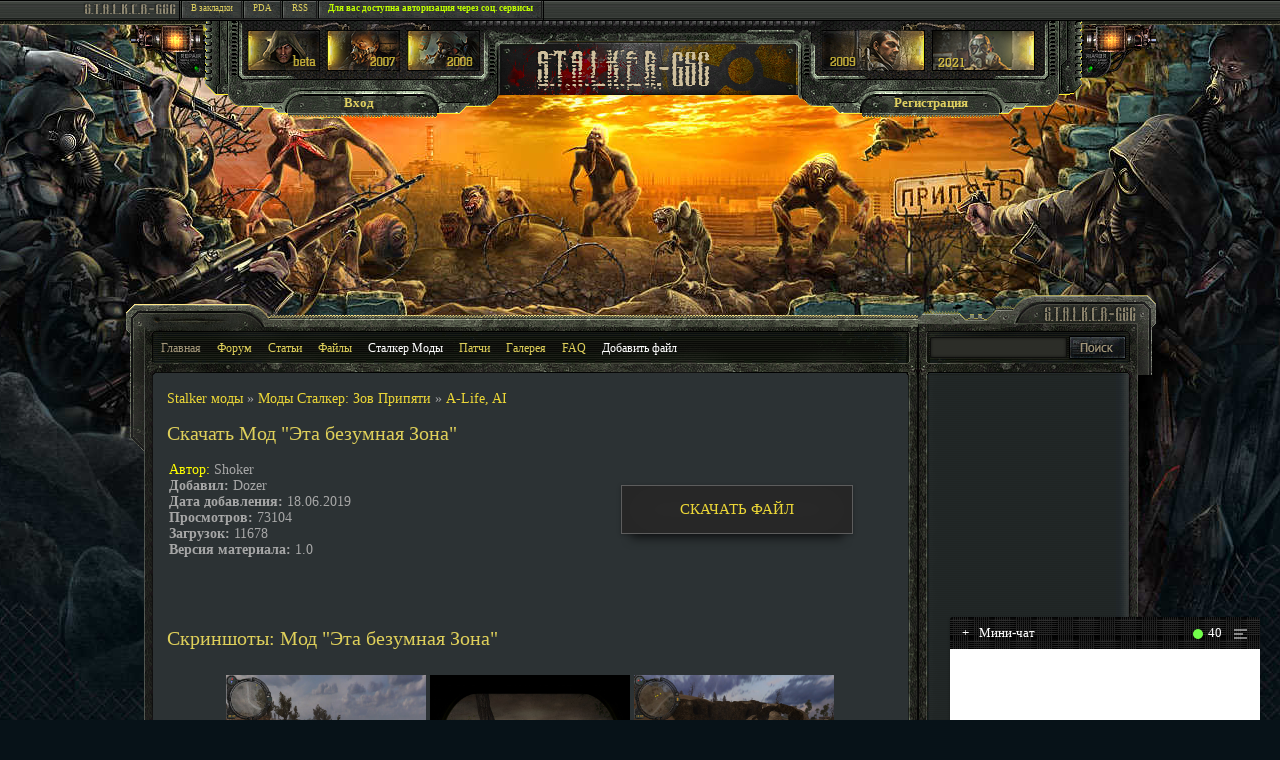

--- FILE ---
content_type: text/html; charset=UTF-8
request_url: http://stalker-gsc.ru/load/a_life_ai/mod_quotehta_bezumnaja_zonaquot/58-1-0-1738
body_size: 28293
content:
<!DOCTYPE html PUBLIC "-//W3C//DTD XHTML 1.0 Strict//EN"
"http://www.w3.org/TR/xhtml1/DTD/xhtml1-strict.dtd">
<html xmlns="http://www.w3.org/1999/xhtml" lang="ru" xml:lang="ru">
 <head>
<!-- Global site tag (gtag.js) - Google Analytics -->
<script async src="https://www.googletagmanager.com/gtag/js?id=UA-135765385-1"></script>
<script>
 window.dataLayer = window.dataLayer || [];
 function gtag(){dataLayer.push(arguments);}
 gtag('js', new Date());

 gtag('config', 'UA-135765385-1');
</script>

 <meta http-equiv="content-type" content="text/html; charset="utf-8" />
 <meta name="verify-v1" content="+DNqNCQ0bxdmipptPEm7S4hXp2QX73fMvait/WEajwA=" />

 <span itemscope itemtype="http://schema.org/Article"> 
<span itemprop="aggregateRating" itemscope itemtype="http://schema.org/AggregateRating"> 
<meta itemprop="ratingValue" content="4.0"> 
<meta itemprop="ratingCount" content="333"> 
</span> 
</span>

 <META name="description" content="Мод &quot;Эта безумная Зона&quot;. Моды и патчи сталкер. Самый большой файловый архив в рунете!" />
 <META name="keywords" content="Мод &quot;Эта безумная Зона&quot;, stalker, stalker 2, сталкер, Сталкер 2" />
 
 
<link type="text/css" rel="stylesheet" href="/_st/my.css?v30" />
<link type="text/css" rel="stylesheet" href="http://stalker-gsc.ru/css/chat.css" />


<!--8FBD39199516FBDD4EB32631A8673982-->

 
 <!--[if lte IE 6]><script src="/PopIn.js"
 type="text/javascript"></script><![endif]-->
 <!--[if lte IE 7]><link rel="stylesheet" href="css/style-ie7.css" type="text/css" media="screen" /><![endif]-->
 
 <!--[if lte IE 6]>
 <script type="text/javascript" src="script/ie6fix.js"></script>
 <script type="text/javascript"> 
 DD_belatedPNG.fix('.iepng'); 
 </script>
 <![endif]-->

<!--[if lte IE 6]>
 <style type="text/css">
 /*<![CDATA[*/ 
html {overflow-x:auto; overflow-y:hidden;}
 /*]]>*/
 </style>
<![endif]-->
 
 
<script type="text/javascript" src="http://stalker-gsc.ru/js/popover.js"></script>
<script type="text/javascript" src="http://stalker-gsc.ru/js/47_rate.js"></script>
</script>






<title>Мод &quot;Эта безумная Зона&quot; скачать мод для Сталкер: Зов Припяти</title>
 
<script type="text/javascript" src="//ajax.googleapis.com/ajax/libs/jquery/1.4.2/jquery.min.js"></script>

<script type="text/javascript">// <![CDATA[
 jQuery(document).ready(function(){
 jQuery('.spoiler-text').hide()
 jQuery('.spoiler').click(function(){
 jQuery(this).toggleClass("folded").toggleClass("unfolded").next().slideToggle()
 })
 })
// ]]></script>





<script type='text/javascript' src='http://stalker-gsc.ru/js/ajaxnew.js'></script>




	<link rel="stylesheet" href="/.s/src/base.min.css" />
	<link rel="stylesheet" href="/.s/src/layer6.min.css" />

	<script src="/.s/src/jquery-1.12.4.min.js"></script>
	
	<script src="/.s/src/uwnd.min.js"></script>
	<link rel="stylesheet" href="/.s/src/ulightbox/ulightbox.min.css" />
	<link rel="stylesheet" href="/.s/src/socCom.min.css" />
	<link rel="stylesheet" href="/.s/src/social3.css" />
	<script src="/.s/src/ulightbox/ulightbox.min.js"></script>
	<script src="/.s/src/socCom.min.js"></script>
	<script src="//sys000.ucoz.net/cgi/uutils.fcg?a=soc_comment_get_data&site=0stalker-gsc"></script>
	<script async defer src="https://www.google.com/recaptcha/api.js?onload=reCallback&render=explicit&hl=ru"></script>
	<script>
/* --- UCOZ-JS-DATA --- */
window.uCoz = {"module":"load","ssid":"330737350735130246406","country":"US","sign":{"7252":"Предыдущий","7251":"Запрошенный контент не может быть загружен. Пожалуйста, попробуйте позже.","3125":"Закрыть","7254":"Изменить размер","7287":"Перейти на страницу с фотографией.","7253":"Начать слайд-шоу","5255":"Помощник","5458":"Следующий"},"layerType":6,"language":"ru","uLightboxType":1,"site":{"domain":"stalker-gsc.ru","id":"0stalker-gsc","host":"stalker-gsc.ucoz.ru"}};
/* --- UCOZ-JS-CODE --- */

		function eRateEntry(select, id, a = 65, mod = 'load', mark = +select.value, path = '', ajax, soc) {
			if (mod == 'shop') { path = `/${ id }/edit`; ajax = 2; }
			( !!select ? confirm(select.selectedOptions[0].textContent.trim() + '?') : true )
			&& _uPostForm('', { type:'POST', url:'/' + mod + path, data:{ a, id, mark, mod, ajax, ...soc } });
		}

		function updateRateControls(id, newRate) {
			let entryItem = self['entryID' + id] || self['comEnt' + id];
			let rateWrapper = entryItem.querySelector('.u-rate-wrapper');
			if (rateWrapper && newRate) rateWrapper.innerHTML = newRate;
			if (entryItem) entryItem.querySelectorAll('.u-rate-btn').forEach(btn => btn.remove())
		}
function loginPopupForm(params = {}) { new _uWnd('LF', ' ', -250, -100, { closeonesc:1, resize:1 }, { url:'/index/40' + (params.urlParams ? '?'+params.urlParams : '') }) }
function reCallback() {
		$('.g-recaptcha').each(function(index, element) {
			element.setAttribute('rcid', index);
			
		if ($(element).is(':empty') && grecaptcha.render) {
			grecaptcha.render(element, {
				sitekey:element.getAttribute('data-sitekey'),
				theme:element.getAttribute('data-theme'),
				size:element.getAttribute('data-size')
			});
		}
	
		});
	}
	function reReset(reset) {
		reset && grecaptcha.reset(reset.previousElementSibling.getAttribute('rcid'));
		if (!reset) for (rel in ___grecaptcha_cfg.clients) grecaptcha.reset(rel);
	}
/* --- UCOZ-JS-END --- */
</script>

	<style>.UhideBlock{display:none; }</style>
	<script type="text/javascript">new Image().src = "//counter.yadro.ru/hit;noadsru?r"+escape(document.referrer)+(screen&&";s"+screen.width+"*"+screen.height+"*"+(screen.colorDepth||screen.pixelDepth))+";u"+escape(document.URL)+";"+Date.now();</script>
</head>
 <body>

 


<!-- ********** UPPER-BLOCK ********** -->
 
 <div id="upper-block">
 <div class="inner-block">
 <div class="top-line">
 <div class="free-block">
 <img src="http://stalker-gsc.ru/img/stalker_icon1.png" alt="STALKER-GSC" />
 </div><!-- end free-block -->
 
 <div class="top-line-menu">
 <ul>
 <span id="ajaxtop"></span> 
<li><a href="http://stalker-gsc.ru/index/3-0-0" rel="nofollow"><span class="topspan1">Для вас доступна авторизация через соц. сервисы</span></a></li>
 
 
 
 
 
 

 </ul>
 </div><!-- end top-line-menu -->
 </div><!-- end top-line -->
 
 <div class="upper-navigation">
 
 <div class="column-left">
 <div class="flashlight"></div>
 
 <div class="content-block">
 <a href="http://stalker-gsc.ru/load/bildy_stalker_skachat_bildy_stalker/6" title="S.T.A.L.K.E.R.: Oblivion Lost (Билды сталкера)"><img src="http://stalker-gsc.ru/img/upper_pict1.png" alt="" /></a>
 <a href="http://stalker-gsc.ru/index/stalker_shadow_of_chernobyl_stalker_ten_chernobylya/0-102" title="Тени Чернобыля"><img src="http://stalker-gsc.ru/img/upper_pict2.png" alt="" /></a>
 <a href="http://stalker-gsc.ru/index/stalker_chistoe_nebo_stalker_clear_sky/0-100" title="Чистое Небо"><img src="http://stalker-gsc.ru/img/upper_pict3.png" alt="" /></a>
 </div><!-- end inner-block -->
 
 <div class="button-block">
 <a href="javascript:;" rel="nofollow" onclick="loginPopupForm(); return false;" rel="nofollow">Вход</a>
 </div><!-- end button-block -->
 </div><!-- end column-left -->
 
 
 <div class="column-center">
 <div class="content-block">
 <img src="http://stalker-gsc.ru/img/logo.png" alt="STALKER-GSC" />
 </div></p> 
<!-- end content-block -->
 </div><!-- end column-center -->
 
 
 <div class="column-right">
 <div class="flashlight"></div>
 
 <div class="content-block">
 <a href="http://stalker-gsc.ru/index/stalker_zov_pripyati_stalker_call_of_pripyat/0-121" title="Зов Припяти"><img src="http://stalker-gsc.ru/img/upper_pict4.png" alt="" /></a>
 <a href="http://stalker-gsc.ru/news/stalker_2/1-0-5" title="Новости Сталкер 2"><img src="http://stalker-gsc.ru/img/upper_pict5.png" alt="" /></a>
 </div><!-- end inner-block -->
 
 <div class="button-block">
 <span id="ajaxreg"></span>
 </div><!-- end button-block -->
 </div><!-- end column-right -->
 </div><!-- end upper-navigation -->
 </div><!-- end inner-block -->
 </div>
 <!-- end upper-block --> 
 
 
 <!-- ********** WRAPPER ********** --> 
 
 <div id="wrapper">
 
 <div class="inner-block">
 
 <!-- ********** WRAPPER-HEADER ********** -->
 
 <div class="wrapper-header">
 <div class="wrapper-header-nav">
 <ul>
 <li class="grey-link"><a href="/">Главная</a></li> <!-- .active - для активной страницы, если нужно --> 
 <li><a href="http://stalker-gsc.ru/forum/">Форум</a></li>
 <li><a href="http://stalker-gsc.ru/publ/">Статьи</a></li>
 <li><a href="http://stalker-gsc.ru/load/">Файлы</a></li>
 <li class="yellow-link"><a href="http://stalker-gsc.ru/index/stalker-mody-skachat-vse-mody-na-stalker-ja-disk-torrent/0-86">Сталкер Моды</a></li>
 <li><a href="http://stalker-gsc.ru/index/0-123">Патчи</a></li>
 <li><a href="http://stalker-gsc.ru/photo/">Галерея</a></li>
 <li><a href="http://stalker-gsc.ru/faq/">FAQ</a></li>
 <li class="yellow-link"><a href="">Добавить файл</a></li>
 <!-- тут уж никак без классов -->
 


 </ul>
 </div><!-- end wrapper-header-left -->
 
 <div class="wrapper-header-search">
 <div class="free-block">
 
<form onsubmit="this.sfSbm.disabled=true" method="get" style="margin:0" action="/search/">
<div align="left" class="schQuery"><input type="text" name="q" maxlength="75" size="23" class="queryField" />
 </div>

 </div>
 <button></form></button>
 </div><!-- end wrapper-header-right -->
 </div>
 <!-- end wrapper-header -->
 
 
 <!-- ********** CONTENT ********** -->
 
 <div id="content">
 <div class="content-outter">
 <div class="content-left"><!-- два дива - для отображения засечек сверху и снизу -->
 
 <!-- content-block -->
 <div class="content-block">


 
 </div>
 <!-- end content-block -->
 <div class="content-block"><div class="ins"> 

<div><div class="newfilecontainer">
<table border="0" cellpadding="0" cellspacing="0" width="100%">
<tr>
<td width="80%">



<br>









<a href="http://stalker-gsc.ru/index/0-86">Stalker моды</a>


&raquo; <a href="/load/54">Моды Сталкер: Зов Припяти</a>

&raquo; <a href="/load/a_life_ai/58">A-Life, AI</a></td>
</tr>
</table>

<h1 id="coinTitle" >Скачать Мод &quot;Эта безумная Зона&quot; </h1>


<table><tr><td width="450">
<span style="color:yellow;">Автор:</span></b> Shoker

<br><b>Добавил:</b> Dozer<br>
<b>Дата добавления:</b>&nbsp;18.06.2019
<br><b>Просмотров:</b> 73104
<br><b>Загрузок:</b> 11678 

<br><b>Версия материала:</b> 1.0


</div>
</td>
<td align="center">
 

<div class="newdbutton" align="center"><a href="/load/0-0-1-1738-20" class="mydownbutton" title="Скачать Мод &quot;Эта безумная Зона&quot;" rel="nofollow" target="_blank">СКАЧАТЬ ФАЙЛ</a></div>




</td></tr></table>


<br>


<div align="center" style="padding: 10px 0 10px 0;">

</div><br>








<h2>Скриншоты: Мод &quot;Эта безумная Зона&quot;</h2>
<p align="center" style="clear:both; float:clear;">
<a class="ulightbox" href="/_ld/17/47189488.jpg" data-fancybox-group="ulightboxgroup"><img src="/_ld/17/47189488.jpg" alt="Мод &quot;Эта безумная Зона&quot;" title="Мод &quot;Эта безумная Зона&quot;" width="200px" hspace=3 onclick="showimageBig(this.src);" class="imgScrinload" align="absmiddle"></a>
<a class="ulightbox" href="/_ld/17/70470375.jpg" data-fancybox-group="ulightboxgroup"><img src="/_ld/17/70470375.jpg" alt="Мод &quot;Эта безумная Зона&quot;" title="Мод &quot;Эта безумная Зона&quot;" width="200px" hspace=3 onclick="showimageBig(this.src);" class="imgScrinload" align="absmiddle"></a>
<a class="ulightbox" href="/_ld/17/12833594.jpg" data-fancybox-group="ulightboxgroup"><img src="/_ld/17/12833594.jpg" alt="Мод &quot;Эта безумная Зона&quot;" title="Мод &quot;Эта безумная Зона&quot;" width="200px" hspace=3 onclick="showimageBig(this.src);" class="imgScrinload" align="absmiddle"></a>









</p>


<div align="center">
<br>Оценка: <b>4.0</b> 
		<style type="text/css">
			.u-star-rating-30 { list-style:none; margin:0px; padding:0px; width:150px; height:30px; position:relative; background: url('http://stalker-gsc.ru/images/stalkerstars.png') top left repeat-x }
			.u-star-rating-30 li{ padding:0px; margin:0px; float:left }
			.u-star-rating-30 li a { display:block;width:30px;height: 30px;line-height:30px;text-decoration:none;text-indent:-9000px;z-index:20;position:absolute;padding: 0px;overflow:hidden }
			.u-star-rating-30 li a:hover { background: url('http://stalker-gsc.ru/images/stalkerstars.png') left center;z-index:2;left:0px;border:none }
			.u-star-rating-30 a.u-one-star { left:0px }
			.u-star-rating-30 a.u-one-star:hover { width:30px }
			.u-star-rating-30 a.u-two-stars { left:30px }
			.u-star-rating-30 a.u-two-stars:hover { width:60px }
			.u-star-rating-30 a.u-three-stars { left:60px }
			.u-star-rating-30 a.u-three-stars:hover { width:90px }
			.u-star-rating-30 a.u-four-stars { left:90px }
			.u-star-rating-30 a.u-four-stars:hover { width:120px }
			.u-star-rating-30 a.u-five-stars { left:120px }
			.u-star-rating-30 a.u-five-stars:hover { width:150px }
			.u-star-rating-30 li.u-current-rating { top:0 !important; left:0 !important;margin:0 !important;padding:0 !important;outline:none;background: url('http://stalker-gsc.ru/images/stalkerstars.png') left bottom;position: absolute;height:30px !important;line-height:30px !important;display:block;text-indent:-9000px;z-index:1 }
		</style><script>
			var usrarids = {};
			function ustarrating(id, mark) {
				if (!usrarids[id]) {
					usrarids[id] = 1;
					$(".u-star-li-"+id).hide();
					_uPostForm('', { type:'POST', url:`/load`, data:{ a:65, id, mark, mod:'load', ajax:'2' } })
				}
			}
		</script><ul id="uStarRating1738" class="uStarRating1738 u-star-rating-30" title="Рейтинг: 4.0/333">
			<li id="uCurStarRating1738" class="u-current-rating uCurStarRating1738" style="width:80%;"></li><li class="u-star-li-1738"><a href="javascript:;" onclick="ustarrating('1738', 1)" class="u-one-star">1</a></li>
				<li class="u-star-li-1738"><a href="javascript:;" onclick="ustarrating('1738', 2)" class="u-two-stars">2</a></li>
				<li class="u-star-li-1738"><a href="javascript:;" onclick="ustarrating('1738', 3)" class="u-three-stars">3</a></li>
				<li class="u-star-li-1738"><a href="javascript:;" onclick="ustarrating('1738', 4)" class="u-four-stars">4</a></li>
				<li class="u-star-li-1738"><a href="javascript:;" onclick="ustarrating('1738', 5)" class="u-five-stars">5</a></li></ul></div>
<br><div class="messaged"><div style="margin-bottom: 20px">
				<span style="display:none;" class="fpaping"></span>
			</div><strong>Установка:</strong> Папку gamedata положить в папку с игрой, предварительно удалив от туда другой мод.<br />
Совместимость с другими модами: Мод совместим практически со всеми существующими модами, не затрагивающими<br />
эти фаилы.<br />
<strong>Новая игра:</strong> Не проверялось, но очень желательна.<br />
Возможные проблемы: возможны проблемы с некоторыми квестами, также при длительной игре могут наблюдаться лаги,&nbsp;<br />
поэтому не советую часто спать.<br />
<br />
<strong>Благодарности:</strong> MorPeh за идею.<br />
<br />
<strong>Описание:</strong><br />
Дело было вечером, делать было нечего...<br />
Вобщем появилась идея быстренько сцапать этот маленький мод. Конечно вся атмосфера с ним рушится, но это не делает<br />
игру менее интересной, к тому же мод расчитан на тех, кому скучно бродить по пустынным полям северной Зоны&nbsp;<br />
<br />
<strong>В чём суть мода:</strong><br />
Мод убирает всякие ограничения на Alife, теперь в Зоне постоянно что то происходит. В любом месте зоны теперь можно<br />
встретить любого НПС, начиная от обычных сталкеров любой группировки (даже на Затоне) и кончая любым монстром, будь то обычная собака или же<br />
гигант с химерой. Причём каждый раз всё по разному. Никогда нельзя знать что будет в следуйщей точке куда вы придёте.<br />
Вобщем мод чем то напоминает войну группировок из ЧН, тока более хаотичную и случайную. Для тех кто уже&nbsp;<br />
прошёл игру и ему скучно ходить по пустынным местам самое оно.<br />
Такая &quot;симуляция&quot; работает на всех уровнях сразу, в том числе и в Припяти до фриплея.<br />
<br />
<a href="http://stalker-gsc.ru/forum/31-2520-1" target="null">Тема для обсуждения</a></div>


 
<div align="center">
<div class="newdbutton" align="center"><a href="/load/0-0-1-1738-20" class="mydownbutton" title="Скачать Мод &quot;Эта безумная Зона&quot;" rel="nofollow" target="_blank">СКАЧАТЬ ФАЙЛ</a></div>
</div>
<p><script type="text/javascript" src="http://stalker-gsc.ru/rtr/11"></script></p>



<div class="related"><p><h4>Смотрите также:</h4></p></div><br>





<form name="socail_details" id="socail_details" onsubmit="return false;">
						   <input type="hidden" name="social" value="">
						   <input type="hidden" name="data" value="">
						   <input type="hidden" name="id" value="1738">
						   <input type="hidden" name="ssid" value="330737350735130246406">
					   </form><div id="postFormContent" class="uForm-dark">
		<form method="post" name="addform" id="acform" action="/index/" onsubmit="return addcom(this)" class="load-com-add" data-submitter="addcom"><script>
		function _dS(a){var b=a.split(''),c=b.pop();return b.map(function(d){var e=d.charCodeAt(0)-c;return String.fromCharCode(32>e?127-(32-e):e)}).join('')}
		var _y8M = _dS('>kprwv"v{rg?$jkffgp$"pcog?$uqu$"xcnwg?$5;528936;8$"1@2');
		function addcom( form, data = {} ) {
			if (document.getElementById('addcBut')) {
				document.getElementById('addcBut').disabled = true;
			} else {
				try { document.addform.submit.disabled = true; } catch(e) {}
			}

			if (document.getElementById('eMessage')) {
				document.getElementById('eMessage').innerHTML = '<span style="color:#999"><img src="/.s/img/ma/m/i2.gif" border="0" align="absmiddle" width="13" height="13"> Идёт передача данных...</span>';
			}

			_uPostForm(form, { type:'POST', url:'/index/', data })
			return false
		}
document.write(_y8M);</script>
				<div class="mc-widget">
					<script>
						var socRedirect = location.protocol + '//' + ('stalker-gsc.ru' || location.hostname) + location.pathname + location.search + (location.hash && location.hash != '#' ? '#reloadPage,' + location.hash.substr(1) : '#reloadPage,gotoAddCommentForm' );
						socRedirect = encodeURIComponent(socRedirect);

						try{var providers = {
		// social comments:
		local     : { name:"Local auth", handler:loginPopupForm, enabled:1 },
		vkontakte : { name:"Вконтакте",  url: "//sys000.ucoz.net/cgi/uutils.fcg?a=soc_comment_auth_vk&ref="+socRedirect, enabled:1 },
		facebook  : { name:"Facebook",   url: "//sys000.ucoz.net/cgi/uutils.fcg?a=soc_comment_auth_fb&ref="+socRedirect, enabled:1 },
		twitter   : { name:"Twitter",    url: "//sys000.ucoz.net/cgi/uutils.fcg?a=soc_comment_auth_tw&ref="+socRedirect, enabled:1 },
		google    : { name:"Google",     handler:googleAuthHandler, url: "//sys000.ucoz.net/cgi/uutils.fcg?a=soc_comment_auth_gp&ref="+socRedirect, enabled:1 },
		yandex    : { name:'Yandex',     url: '/yandex?ref=' + socRedirect, enabled: false },};} catch (e) {}

						function socialRepost(entry_link, message) {
							console.log('Check witch Social network is connected.');

							var soc_type = jQuery("form#acform input[name='soc_type']").val();
							switch (parseInt(soc_type)) {
							case 101:
								console.log('101');
								var newWin = window.open('https://vk.com/share.php?url='+entry_link+'&description='+message+'&noparse=1','window','width=640,height=500,scrollbars=yes,status=yes');
							  break;
							case 102:
								console.log('102');
								var newWin = window.open('https://www.facebook.com/sharer/sharer.php?u='+entry_link+'&description='+encodeURIComponent(message),'window','width=640,height=500,scrollbars=yes,status=yes');
							  break;
							case 103:
								console.log('103');

							  break;
							case 104:
								console.log('104');

							  break;
							case 105:
								console.log('105');

							  break;
							case 106:
								console.log('106');

							  break;
							case 107:
								console.log('107');
								var newWin = window.open('https://twitter.com/intent/tweet?source=webclient&url='+entry_link+'&text='+encodeURIComponent(message)+'&callback=?','window','width=640,height=500,scrollbars=yes,status=yes');
							  break;
							case 108:
								console.log('108');

							  break;
							case 109:
								console.log('109');
								var newWin = window.open('https://plusone.google.com/_/+1/confirm?hl=en&url='+entry_link,'window','width=600,height=610,scrollbars=yes,status=yes');
							  break;
							}
						}

						function updateSocialDetails(type) {
							console.log('updateSocialDetails');
							jQuery.getScript('//sys000.ucoz.net/cgi/uutils.fcg?a=soc_comment_get_data&site=0stalker-gsc&type='+type, function() {
								jQuery("form#socail_details input[name='social']").val(type);
								jQuery("form#socail_details input[name=data]").val(data[type]);
								jQuery("form#acform input[name=data]").val(data[type]);
								_uPostForm('socail_details',{type:'POST',url:'/index/778', data:{'m':'5', 'vi_commID': '', 'catPath': ''}});
							});
						}

						function logoutSocial() {
							console.log('delete cookie');
							delete_msg_cookie();
							jQuery.getScript('//sys000.ucoz.net/cgi/uutils.fcg?a=soc_comment_clear_data&site=0stalker-gsc', function(){window.location.reload();});
						}

						function utf8_to_b64( str) {
							return window.btoa(encodeURIComponent( escape( str )));
						}

						function b64_to_utf8( str) {
							return unescape(decodeURIComponent(window.atob( str )));
						}

						function getCookie(c_name) {
							var c_value = " " + document.cookie;
							var c_start = c_value.indexOf(" " + c_name + "=");
							if (c_start == -1) {
								c_value = null;
							} else {
								c_start = c_value.indexOf("=", c_start) + 1;
								var c_end = c_value.indexOf(";", c_start);
								if (c_end == -1) {
									c_end = c_value.length;
								}
								c_value = unescape(c_value.substring(c_start,c_end));
							}
							return c_value;
						}

						var delete_msg_cookie = function() {
							console.log('delete_msg_cookie');
							document.cookie = 'msg=;expires=Thu, 01 Jan 1970 00:00:01 GMT;';
						};

						function preSaveMessage() {
							var msg = jQuery("form#acform textarea").val();
							if (msg.length > 0) {
								document.cookie = "msg="+utf8_to_b64(msg)+";"; //path="+window.location.href+";
							}
						}

						function googleAuthHandler(social) {
							if (!social) return
							if (!social.enabled || !social.handler) return

							social.window = window.open(social.url, '_blank', 'width=600,height=610');
							social.intervalId = setInterval(function(social) {
								if (social.window.closed) {
									clearInterval(social.intervalId)
									self.location.reload()
								}
							}, 1000, social)
						}

						

						(function(jq) {
							jq(document).ready(function() {
								
																
								jQuery(".uf-tooltip a.uf-tt-exit").attr('href','/index/10');
								console.log('ready - update details');
								console.log('scurrent', window.scurrent);
								if (typeof(window.scurrent) != 'undefined' && scurrent > 0 && data[scurrent]) {
									jQuery("#postFormContent").html('<div style="width:100%;text-align:center;padding-top:50px;"><img alt="" src="/.s/img/ma/m/i3.gif" border="0" width="220" height="19" /></div>');

									jQuery("form#socail_details input[name=social]").val(scurrent);
									jQuery("form#socail_details input[name=data]").val(data[scurrent]);
									updateSocialDetails(scurrent);
								}
								jQuery('a#js-ucf-start').on('click', function(event) {
									event.preventDefault();
									if (scurrent == 0) {
										window.open("//sys000.ucoz.net/cgi/uutils.fcg?a=soc_comment_auth",'SocialLoginWnd','width=500,height=350,resizable=yes,titlebar=yes');
									}
								});

								jQuery('#acform a.login-with').on('click', function(event) {
									event.preventDefault();
									let social = providers[ this.dataset.social ];

									if (typeof(social) != 'undefined' && social.enabled == 1) {
										if (social.handler) {
											social.handler(social);
										} else {
											// unetLoginWnd
											let newWin = window.open(social.url, "_blank", 'width=600,height=610,scrollbars=yes,status=yes');
										}
									}
								});
							});
						})(jQuery);
					</script>
				</div>ComForm">
 <div class="uauth-small-links uauth-links-set3">Войдите: <a href="javascript:;" onclick=" " data-social="local" class="login-with local" title="Вход" rel="nofollow"><i></i></a><a href="javascript:;" onclick=" " data-social="vkontakte" class="login-with vkontakte" title="Войти через ВКонтакте" rel="nofollow"><i></i></a><a href="javascript:;" onclick=" " data-social="google" class="login-with google" title="Войти через Google" rel="nofollow"><i></i></a><a href="javascript:;" onclick=" " data-social="facebook" class="login-with facebook" title="Войти через Facebook" rel="nofollow"><i></i></a></div><div class="uComForm-inner"><span class="ucf-avatar"><img src="/.s/img/icon/social/noavatar.png" alt="avatar" /></span>
 <div class="ucf-content ucf-start-content"><ul class="uf-form ucf-form"><li><textarea class="uf-txt-input commFl js-start-txt" placeholder="Оставьте ваш комментарий..."></textarea>
 </li><li><button class="uf-btn" onclick="preSaveMessage();window.open('/index/800?ref='+window.location.href,'SocialLoginWnd','width=500,height=340,resizable=yes,titlebar=yes');">Отправить</button>
 </li></ul></div>
 </div>
</div><input type="hidden" name="ssid" value="330737350735130246406" />
				<input type="hidden" name="a"  value="36" />
				<input type="hidden" name="m"  value="5" />
				<input type="hidden" name="id" value="1738" />
				
				<input type="hidden" name="soc_type" id="csoc_type" />
				<input type="hidden" name="data" id="cdata" />
			</form>
		</div>

<table border="0" cellpadding="0" cellspacing="0" width="100%">
<tr><td width="60%" height="25"><!--<s5183>-->Всего комментариев<!--</s>-->: <b>140</b></td><td align="right" height="25"><span class="pagesBlock1"><b class="swchItemA"><span>1</span></b> <a class="swchItem" href="javascript:;" rel="nofollow" onclick="spages('2','L2xvYWQvbW9kX3F1b3RlaHRhX2JlenVtbmFqYV96b25hcXVvdC81OC0yLTAtMTczOA==');return false;"><span>2</span></a> <a class="swchItem" href="javascript:;" rel="nofollow" onclick="spages('3','L2xvYWQvbW9kX3F1b3RlaHRhX2JlenVtbmFqYV96b25hcXVvdC81OC0zLTAtMTczOA==');return false;"><span>3</span></a>  <a class="swchItem swchItem-next" href="javascript:;" rel="nofollow" onclick="spages('2','L2xvYWQvbW9kX3F1b3RlaHRhX2JlenVtbmFqYV96b25hcXVvdC81OC0yLTAtMTczOA==');return false;"><span>&raquo;</span></a></span></td></tr>
<tr><td colspan="2"><br>
			<div class="com-order-block">
				<label class="com-order-wrap">
					<span class="com-order-title">Порядок вывода комментариев:</span>
					<select class="com-order-select">
						<option value="" selected="selected">По умолчанию</option>
						<option value="desc" >Сначала новые</option>
						<option value="asc" >Сначала старые</option>
					</select>
				</label>
			</div>

			<script>
				setTimeout(function() {
					$('.com-order-select').change(function() {
						var elem = $(this);
						var oldValue = ( /0stalker-gsccomOrder=(asc|desc)/.exec(document.cookie) || {} )[1] || '';
						var newValue = elem.val();
						console.log(oldValue, newValue);

						if (newValue == oldValue) return;

						document.cookie = '0stalker-gsccomOrder=' + encodeURIComponent(newValue) + '; path=/; expires=' + (new Date((new Date).getTime() + 1000*60*60*24*365)).toGMTString();
						window.console && console.info && console.info('comment order changed: "' + oldValue + '" >> "' + newValue + '"');
						// elem.parents('.com-order-wrap').eq(0).find('.com-order-apply').fadeIn().removeClass('com-order-apply-hidden').addClass('com-order-apply-visible');
						newValue = newValue || 'default';

						location.search = location.search
							? /[?&]comments_order=([^&]*)/.test(location.search)
								? location.search.replace(/comments_order=([^&]*)/, 'comments_order=' + newValue)
								: location.search + '&comments_order=' + newValue
							: '?comments_order=' + newValue;
					});
				}, 100);
			</script>
		<script>
				function spages(p, link) {
					!!link && location.assign(atob(link));
				}
			</script>
			<div id="comments"></div>
			<div id="newEntryT"></div>
			<div id="allEntries">
		<div id="report-spam-toggle-wrapper-74504" class="report-spam-toggle-wrapper" style="">
			<span class="report-spam-toggle-text">Спам-сообщение скрыто.</span>
			<a class="report-spam-toggle-button" data-target="#comEnt74504" href="javascript:;">Показать</a>
		</div>
	<div class="comEnt report-spam-target report-spam-hidden" id="comEnt74504" style=" display: none;"><div class="uComment cBlock1"><span class="uc-avatar">
 
 <a href="/index/8-11569" title="ronaldooleg"><img src="/avatar/50/3835-402859.gif" alt="avatar" /></a>
 
 </span>
 <div class="uc-content"><div class="uc-top"><div class="uc-top-right">
 <img alt="" src="//s4.ucoz.net/img/icon/thumbu2_.png" title="Хороший пост" style="margin: 0 4px;vertical-align: middle;opacity: .5;">26<img alt="" src="//s4.ucoz.net/img/icon/thumbd2_.png" title="Плохой пост" style="margin: 0 4px;vertical-align: middle;opacity: .5;"><span id="report-spam-wrap-74504" class="report-spam-wrap"><a class="report-spam-btn" data-message-id="74504" data-not-spam="0" href="javascript:;">Спам</a></span></div>
 <div class="uc-top-left">
 <a href="#ent74504" onclick="prompt('', location.protocol + '//' + location.hostname + location.pathname + '#comEnt74504'); if (document.getElementById('comEnt74504')){$('body').scrollTo( { top:$('#comEnt74504').offset().top-22, left:0}, 500 );return false;}" name="ent74504"><b>1</b></a>
 
 <a href="/index/8-11569" class="uc-profile-link">ronaldooleg</a> <span class="uc-opacity">&#8226; 14:36:00, 07.11.2009</span></div></div><div class="uc-message cMessage">представляю, идёшь ты по затону, а тут на тя 10 псевдычей))))</div>
 
 
 </div>
</div>
<div class="uForm u</div><div style="width:auto;*width:100%;margin-left:20px;" id="appEntry74504"><b></b></div>
		<div id="report-spam-toggle-wrapper-74508" class="report-spam-toggle-wrapper" style="">
			<span class="report-spam-toggle-text">Спам-сообщение скрыто.</span>
			<a class="report-spam-toggle-button" data-target="#comEnt74508" href="javascript:;">Показать</a>
		</div>
	<div class="comEnt report-spam-target report-spam-hidden" id="comEnt74508" style=" display: none;"><div class="uComment cBlock2"><span class="uc-avatar">
 
 <a href="/index/8-11218" title="strelok1997"><img src="/avatar/25/677701.jpg" alt="avatar" /></a>
 
 </span>
 <div class="uc-content"><div class="uc-top"><div class="uc-top-right">
 <img alt="" src="//s4.ucoz.net/img/icon/thumbu2_.png" title="Хороший пост" style="margin: 0 4px;vertical-align: middle;opacity: .5;">10<img alt="" src="//s4.ucoz.net/img/icon/thumbd2_.png" title="Плохой пост" style="margin: 0 4px;vertical-align: middle;opacity: .5;"><span id="report-spam-wrap-74508" class="report-spam-wrap"><a class="report-spam-btn" data-message-id="74508" data-not-spam="0" href="javascript:;">Спам</a></span></div>
 <div class="uc-top-left">
 <a href="#ent74508" onclick="prompt('', location.protocol + '//' + location.hostname + location.pathname + '#comEnt74508'); if (document.getElementById('comEnt74508')){$('body').scrollTo( { top:$('#comEnt74508').offset().top-22, left:0}, 500 );return false;}" name="ent74508"><b>2</b></a>
 
 <a href="/index/8-11218" class="uc-profile-link">strelok1997</a> <span class="uc-opacity">&#8226; 14:40:27, 07.11.2009</span></div></div><div class="uc-message cMessage">норм но пока качать не буду</div>
 
 
 </div>
</div>
<div class="uForm u</div><div style="width:auto;*width:100%;margin-left:20px;" id="appEntry74508"><b></b></div><div class="comEnt report-spam-target " id="comEnt74511" style=" "><div class="uComment cBlock1"><span class="uc-avatar">
 <img src="/.s/img/icon/social/noavatar.png" alt="avatar" />
 </span>
 <div class="uc-content"><div class="uc-top"><div class="uc-top-right">
 <img alt="" src="//s4.ucoz.net/img/icon/thumbu2_.png" title="Хороший пост" style="margin: 0 4px;vertical-align: middle;opacity: .5;">13<img alt="" src="//s4.ucoz.net/img/icon/thumbd2_.png" title="Плохой пост" style="margin: 0 4px;vertical-align: middle;opacity: .5;"><span id="report-spam-wrap-74511" class="report-spam-wrap"><a class="report-spam-btn" data-message-id="74511" data-not-spam="0" href="javascript:;">Спам</a></span></div>
 <div class="uc-top-left">
 <a href="#ent74511" onclick="prompt('', location.protocol + '//' + location.hostname + location.pathname + '#comEnt74511'); if (document.getElementById('comEnt74511')){$('body').scrollTo( { top:$('#comEnt74511').offset().top-22, left:0}, 500 );return false;}" name="ent74511"><b>3</b></a>
 
 <a href="/index/8-16927" class="uc-profile-link">Chimera</a> <span class="uc-opacity">&#8226; 14:48:22, 07.11.2009</span></div></div><div class="uc-message cMessage">Классно! Теперь не так скушно бродить будет!</div>
 
 
 </div>
</div>
<div class="uForm u</div><div style="width:auto;*width:100%;margin-left:20px;" id="appEntry74511"><b></b></div><div class="comEnt report-spam-target " id="comEnt74512" style=" "><div class="uComment cBlock2"><span class="uc-avatar">
 <img src="/.s/img/icon/social/noavatar.png" alt="avatar" />
 </span>
 <div class="uc-content"><div class="uc-top"><div class="uc-top-right">
 <img alt="" src="//s4.ucoz.net/img/icon/thumbu2_.png" title="Хороший пост" style="margin: 0 4px;vertical-align: middle;opacity: .5;">-22<img alt="" src="//s4.ucoz.net/img/icon/thumbd2_.png" title="Плохой пост" style="margin: 0 4px;vertical-align: middle;opacity: .5;"><span id="report-spam-wrap-74512" class="report-spam-wrap"><a class="report-spam-btn" data-message-id="74512" data-not-spam="0" href="javascript:;">Спам</a></span></div>
 <div class="uc-top-left">
 <a href="#ent74512" onclick="prompt('', location.protocol + '//' + location.hostname + location.pathname + '#comEnt74512'); if (document.getElementById('comEnt74512')){$('body').scrollTo( { top:$('#comEnt74512').offset().top-22, left:0}, 500 );return false;}" name="ent74512"><b>4</b></a>
 
 <a href="/index/8-12048" class="uc-profile-link">StalkerWoolf</a> <span class="uc-opacity">&#8226; 14:48:35, 07.11.2009</span></div></div><div class="uc-message cMessage">пока качать небуду</div>
 
 
 </div>
</div>
<div class="uForm u</div><div style="width:auto;*width:100%;margin-left:20px;" id="appEntry74512"><b></b></div><div class="comEnt report-spam-target " id="comEnt74519" style=" "><div class="uComment cBlock1"><span class="uc-avatar">
 
 <a href="/index/8-11569" title="ronaldooleg"><img src="/avatar/50/3835-402859.gif" alt="avatar" /></a>
 
 </span>
 <div class="uc-content"><div class="uc-top"><div class="uc-top-right">
 <img alt="" src="//s4.ucoz.net/img/icon/thumbu2_.png" title="Хороший пост" style="margin: 0 4px;vertical-align: middle;opacity: .5;">9<img alt="" src="//s4.ucoz.net/img/icon/thumbd2_.png" title="Плохой пост" style="margin: 0 4px;vertical-align: middle;opacity: .5;"><span id="report-spam-wrap-74519" class="report-spam-wrap"><a class="report-spam-btn" data-message-id="74519" data-not-spam="0" href="javascript:;">Спам</a></span></div>
 <div class="uc-top-left">
 <a href="#ent74519" onclick="prompt('', location.protocol + '//' + location.hostname + location.pathname + '#comEnt74519'); if (document.getElementById('comEnt74519')){$('body').scrollTo( { top:$('#comEnt74519').offset().top-22, left:0}, 500 );return false;}" name="ent74519"><b>5</b></a>
 
 <a href="/index/8-11569" class="uc-profile-link">ronaldooleg</a> <span class="uc-opacity">&#8226; 14:55:56, 07.11.2009</span></div></div><div class="uc-message cMessage">}{оДкорный мод)))</div>
 
 
 </div>
</div>
<div class="uForm u</div><div style="width:auto;*width:100%;margin-left:20px;" id="appEntry74519"><b></b></div><div class="comEnt report-spam-target " id="comEnt74523" style=" "><div class="uComment cBlock2"><span class="uc-avatar">
 <img src="/.s/img/icon/social/noavatar.png" alt="avatar" />
 </span>
 <div class="uc-content"><div class="uc-top"><div class="uc-top-right">
 <img alt="" src="//s4.ucoz.net/img/icon/thumbu2_.png" title="Хороший пост" style="margin: 0 4px;vertical-align: middle;opacity: .5;">10<img alt="" src="//s4.ucoz.net/img/icon/thumbd2_.png" title="Плохой пост" style="margin: 0 4px;vertical-align: middle;opacity: .5;"><span id="report-spam-wrap-74523" class="report-spam-wrap"><a class="report-spam-btn" data-message-id="74523" data-not-spam="0" href="javascript:;">Спам</a></span></div>
 <div class="uc-top-left">
 <a href="#ent74523" onclick="prompt('', location.protocol + '//' + location.hostname + location.pathname + '#comEnt74523'); if (document.getElementById('comEnt74523')){$('body').scrollTo( { top:$('#comEnt74523').offset().top-22, left:0}, 500 );return false;}" name="ent74523"><b>6</b></a>
 
 <a href="/index/8-16927" class="uc-profile-link">Chimera</a> <span class="uc-opacity">&#8226; 15:02:44, 07.11.2009</span></div></div><div class="uc-message cMessage">Мод класс, но две химеры и контролёр сразу...Ну это уж слишком</div>
 
 
 </div>
</div>
<div class="uForm u</div><div style="width:auto;*width:100%;margin-left:20px;" id="appEntry74523"><b></b></div><div class="comEnt report-spam-target " id="comEnt90320" style="width:auto;*width:100%;margin-left:20px; "><div class="uComment cBlock1"><span class="uc-avatar">
 <img src="/.s/img/icon/social/noavatar.png" alt="avatar" />
 </span>
 <div class="uc-content"><div class="uc-top"><div class="uc-top-right">
 <img alt="" src="//s4.ucoz.net/img/icon/thumbu2_.png" title="Хороший пост" style="margin: 0 4px;vertical-align: middle;opacity: .5;">5<img alt="" src="//s4.ucoz.net/img/icon/thumbd2_.png" title="Плохой пост" style="margin: 0 4px;vertical-align: middle;opacity: .5;"><span id="report-spam-wrap-90320" class="report-spam-wrap"><a class="report-spam-btn" data-message-id="90320" data-not-spam="0" href="javascript:;">Спам</a></span></div>
 <div class="uc-top-left">
 <a href="#ent90320" onclick="prompt('', location.protocol + '//' + location.hostname + location.pathname + '#comEnt90320'); if (document.getElementById('comEnt90320')){$('body').scrollTo( { top:$('#comEnt90320').offset().top-22, left:0}, 500 );return false;}" name="ent90320"><b>63</b></a>
 
 <a href="/index/8-922" class="uc-profile-link">manowar</a> <span class="uc-opacity">&#8226; 02:44:09, 02.01.2010</span></div></div><div class="uc-message cMessage">я тоже по фото сразу спугался.... <img rel="usm" src="http://www.stalker-gsc.ru/sml/pity.gif" border="0" align="absmiddle" alt="pity"></div>
 
 
 </div>
</div>
<div class="uForm u</div><div style="width:auto;*width:100%;margin-left:40px;" id="appEntry90320"><b></b></div><div class="comEnt report-spam-target " id="comEnt74525" style=" "><div class="uComment cBlock2"><span class="uc-avatar">
 <img src="/.s/img/icon/social/noavatar.png" alt="avatar" />
 </span>
 <div class="uc-content"><div class="uc-top"><div class="uc-top-right">
 <img alt="" src="//s4.ucoz.net/img/icon/thumbu2_.png" title="Хороший пост" style="margin: 0 4px;vertical-align: middle;opacity: .5;">3<img alt="" src="//s4.ucoz.net/img/icon/thumbd2_.png" title="Плохой пост" style="margin: 0 4px;vertical-align: middle;opacity: .5;"><span id="report-spam-wrap-74525" class="report-spam-wrap"><a class="report-spam-btn" data-message-id="74525" data-not-spam="0" href="javascript:;">Спам</a></span></div>
 <div class="uc-top-left">
 <a href="#ent74525" onclick="prompt('', location.protocol + '//' + location.hostname + location.pathname + '#comEnt74525'); if (document.getElementById('comEnt74525')){$('body').scrollTo( { top:$('#comEnt74525').offset().top-22, left:0}, 500 );return false;}" name="ent74525"><b>7</b></a>
 
 <a href="/index/8-8548" class="uc-profile-link">potapcheg</a> <span class="uc-opacity">&#8226; 15:03:37, 07.11.2009</span></div></div><div class="uc-message cMessage">четкий мод <img rel="usm" src="http://stalker-gsc.ru/sml/cool.gif" border="0" align="absmiddle" alt="B)"></div>
 
 
 </div>
</div>
<div class="uForm u</div><div style="width:auto;*width:100%;margin-left:20px;" id="appEntry74525"><b></b></div><div class="comEnt report-spam-target " id="comEnt74530" style=" "><div class="uComment cBlock1"><span class="uc-avatar">
 
 <a href="/index/8-17269" title="NARUTO_STALKER"><img src="/avatar/43/996770.jpg" alt="avatar" /></a>
 
 </span>
 <div class="uc-content"><div class="uc-top"><div class="uc-top-right">
 <img alt="" src="//s4.ucoz.net/img/icon/thumbu2_.png" title="Хороший пост" style="margin: 0 4px;vertical-align: middle;opacity: .5;">12<img alt="" src="//s4.ucoz.net/img/icon/thumbd2_.png" title="Плохой пост" style="margin: 0 4px;vertical-align: middle;opacity: .5;"><span id="report-spam-wrap-74530" class="report-spam-wrap"><a class="report-spam-btn" data-message-id="74530" data-not-spam="0" href="javascript:;">Спам</a></span></div>
 <div class="uc-top-left">
 <a href="#ent74530" onclick="prompt('', location.protocol + '//' + location.hostname + location.pathname + '#comEnt74530'); if (document.getElementById('comEnt74530')){$('body').scrollTo( { top:$('#comEnt74530').offset().top-22, left:0}, 500 );return false;}" name="ent74530"><b>8</b></a>
 
 <a href="/index/8-17269" class="uc-profile-link">NARUTO_STALKER</a> <span class="uc-opacity">&#8226; 15:11:46, 07.11.2009</span></div></div><div class="uc-message cMessage">Скачаю наверное просто жесть. <img rel="usm" src="http://stalker-gsc.ru/sml/cool.gif" border="0" align="absmiddle" alt="B)"> <img rel="usm" src="http://stalker-gsc.ru/sml/cool.gif" border="0" align="absmiddle" alt="B)"> <img rel="usm" src="http://stalker-gsc.ru/sml/cool.gif" border="0" align="absmiddle" alt="B)"></div>
 
 
 </div>
</div>
<div class="uForm u</div><div style="width:auto;*width:100%;margin-left:20px;" id="appEntry74530"><b></b></div><div class="comEnt report-spam-target " id="comEnt74535" style=" "><div class="uComment cBlock2"><span class="uc-avatar">
 <img src="/.s/img/icon/social/noavatar.png" alt="avatar" />
 </span>
 <div class="uc-content"><div class="uc-top"><div class="uc-top-right">
 <img alt="" src="//s4.ucoz.net/img/icon/thumbu2_.png" title="Хороший пост" style="margin: 0 4px;vertical-align: middle;opacity: .5;">-4<img alt="" src="//s4.ucoz.net/img/icon/thumbd2_.png" title="Плохой пост" style="margin: 0 4px;vertical-align: middle;opacity: .5;"><span id="report-spam-wrap-74535" class="report-spam-wrap"><a class="report-spam-btn" data-message-id="74535" data-not-spam="0" href="javascript:;">Спам</a></span></div>
 <div class="uc-top-left">
 <a href="#ent74535" onclick="prompt('', location.protocol + '//' + location.hostname + location.pathname + '#comEnt74535'); if (document.getElementById('comEnt74535')){$('body').scrollTo( { top:$('#comEnt74535').offset().top-22, left:0}, 500 );return false;}" name="ent74535"><b>9</b></a>
 
 <a href="/index/8-4731" class="uc-profile-link">STALKER2808</a> <span class="uc-opacity">&#8226; 15:17:25, 07.11.2009</span></div></div><div class="uc-message cMessage">на любителя <img rel="usm" src="http://stalker-gsc.ru/sml/smile.gif" border="0" align="absmiddle" alt=":)"></div>
 
 
 </div>
</div>
<div class="uForm u</div><div style="width:auto;*width:100%;margin-left:20px;" id="appEntry74535"><b></b></div><div class="comEnt report-spam-target " id="comEnt115736" style="width:auto;*width:100%;margin-left:20px; "><div class="uComment cBlock1"><span class="uc-avatar">
 
 <a href="/index/8-30249" title="krovosos345"><img src="/avatar/71/3161-136371.gif" alt="avatar" /></a>
 
 </span>
 <div class="uc-content"><div class="uc-top"><div class="uc-top-right">
 <img alt="" src="//s4.ucoz.net/img/icon/thumbu2_.png" title="Хороший пост" style="margin: 0 4px;vertical-align: middle;opacity: .5;">4<img alt="" src="//s4.ucoz.net/img/icon/thumbd2_.png" title="Плохой пост" style="margin: 0 4px;vertical-align: middle;opacity: .5;"><span id="report-spam-wrap-115736" class="report-spam-wrap"><a class="report-spam-btn" data-message-id="115736" data-not-spam="0" href="javascript:;">Спам</a></span></div>
 <div class="uc-top-left">
 <a href="#ent115736" onclick="prompt('', location.protocol + '//' + location.hostname + location.pathname + '#comEnt115736'); if (document.getElementById('comEnt115736')){$('body').scrollTo( { top:$('#comEnt115736').offset().top-22, left:0}, 500 );return false;}" name="ent115736"><b>80</b></a>
 
 <a href="/index/8-30249" class="uc-profile-link">krovosos345</a> <span class="uc-opacity">&#8226; 16:18:18, 23.05.2010</span></div></div><div class="uc-message cMessage">согласен. Мод высший класс хорошая работа <img rel="usm" src="http://stalker-gsc.ru/sml/smile.gif" border="0" align="absmiddle" alt=":)"> <img rel="usm" src="http://stalker-gsc.ru/sml/smile.gif" border="0" align="absmiddle" alt=":)"></div>
 
 
 </div>
</div>
<div class="uForm u</div><div style="width:auto;*width:100%;margin-left:40px;" id="appEntry115736"><b></b></div><div class="comEnt report-spam-target " id="comEnt74544" style=" "><div class="uComment cBlock2"><span class="uc-avatar">
 
 <a href="/index/8-15528" title="-Белый-"><img src="/avatar/97/841280.gif" alt="avatar" /></a>
 
 </span>
 <div class="uc-content"><div class="uc-top"><div class="uc-top-right">
 <img alt="" src="//s4.ucoz.net/img/icon/thumbu2_.png" title="Хороший пост" style="margin: 0 4px;vertical-align: middle;opacity: .5;">10<img alt="" src="//s4.ucoz.net/img/icon/thumbd2_.png" title="Плохой пост" style="margin: 0 4px;vertical-align: middle;opacity: .5;"><span id="report-spam-wrap-74544" class="report-spam-wrap"><a class="report-spam-btn" data-message-id="74544" data-not-spam="0" href="javascript:;">Спам</a></span></div>
 <div class="uc-top-left">
 <a href="#ent74544" onclick="prompt('', location.protocol + '//' + location.hostname + location.pathname + '#comEnt74544'); if (document.getElementById('comEnt74544')){$('body').scrollTo( { top:$('#comEnt74544').offset().top-22, left:0}, 500 );return false;}" name="ent74544"><b>10</b></a>
 
 <a href="/index/8-15528" class="uc-profile-link">-Белый-</a> <span class="uc-opacity">&#8226; 15:45:09, 07.11.2009</span></div></div><div class="uc-message cMessage">реал замес на каждой локе вот чего всегда нехвотало )))</div>
 
 
 </div>
</div>
<div class="uForm u</div><div style="width:auto;*width:100%;margin-left:20px;" id="appEntry74544"><b></b></div><div class="comEnt report-spam-target " id="comEnt74547" style=" "><div class="uComment cBlock1"><span class="uc-avatar">
 
 <a href="/index/8-13884" title="ALTa1R"><img src="/avatar/84/214753.jpg" alt="avatar" /></a>
 
 </span>
 <div class="uc-content"><div class="uc-top"><div class="uc-top-right">
 <img alt="" src="//s4.ucoz.net/img/icon/thumbu2_.png" title="Хороший пост" style="margin: 0 4px;vertical-align: middle;opacity: .5;">19<img alt="" src="//s4.ucoz.net/img/icon/thumbd2_.png" title="Плохой пост" style="margin: 0 4px;vertical-align: middle;opacity: .5;"><span id="report-spam-wrap-74547" class="report-spam-wrap"><a class="report-spam-btn" data-message-id="74547" data-not-spam="0" href="javascript:;">Спам</a></span></div>
 <div class="uc-top-left">
 <a href="#ent74547" onclick="prompt('', location.protocol + '//' + location.hostname + location.pathname + '#comEnt74547'); if (document.getElementById('comEnt74547')){$('body').scrollTo( { top:$('#comEnt74547').offset().top-22, left:0}, 500 );return false;}" name="ent74547"><b>11</b></a>
 
 <a href="/index/8-13884" class="uc-profile-link">ALTa1R</a> <span class="uc-opacity">&#8226; 15:48:18, 07.11.2009</span></div></div><div class="uc-message cMessage">10+, мод шикарный , советую тем кто игру прошел <br /> я только появляюсь на затоне а сзади уже 7 монолитовцев, чуть дальше зомби , а возле скадовска два бюрера бродят .В сочетании с модом Повелитель Зоны безграничный источник веселья <img rel="usm" src="http://stalker-gsc.ru/sml/smile.gif" border="0" align="absmiddle" alt=":)"></div>
 
 
 </div>
</div>
<div class="uForm u</div><div style="width:auto;*width:100%;margin-left:20px;" id="appEntry74547"><b></b></div><div class="comEnt report-spam-target " id="comEnt121064" style="width:auto;*width:100%;margin-left:20px; "><div class="uComment cBlock2"><span class="uc-avatar">
 
 <a href="/index/8-31072" title="lexa98"><img src="/avatar/38/9598-293260.jpg" alt="avatar" /></a>
 
 </span>
 <div class="uc-content"><div class="uc-top"><div class="uc-top-right">
 <img alt="" src="//s4.ucoz.net/img/icon/thumbu2_.png" title="Хороший пост" style="margin: 0 4px;vertical-align: middle;opacity: .5;">5<img alt="" src="//s4.ucoz.net/img/icon/thumbd2_.png" title="Плохой пост" style="margin: 0 4px;vertical-align: middle;opacity: .5;"><span id="report-spam-wrap-121064" class="report-spam-wrap"><a class="report-spam-btn" data-message-id="121064" data-not-spam="0" href="javascript:;">Спам</a></span></div>
 <div class="uc-top-left">
 <a href="#ent121064" onclick="prompt('', location.protocol + '//' + location.hostname + location.pathname + '#comEnt121064'); if (document.getElementById('comEnt121064')){$('body').scrollTo( { top:$('#comEnt121064').offset().top-22, left:0}, 500 );return false;}" name="ent121064"><b>81</b></a>
 
 <a href="/index/8-31072" class="uc-profile-link">lexa98</a> <span class="uc-opacity">&#8226; 12:47:44, 26.06.2010</span></div></div><div class="uc-message cMessage">О!клас !у меня пов зоны есть <img rel="usm" src="http://stalker-gsc.ru/sml/biggrin.gif" border="0" align="absmiddle" alt=":D"></div>
 
 
 </div>
</div>
<div class="uForm u</div><div style="width:auto;*width:100%;margin-left:40px;" id="appEntry121064"><b></b></div><div class="comEnt report-spam-target " id="comEnt74552" style=" "><div class="uComment cBlock1"><span class="uc-avatar">
 <img src="/.s/img/icon/social/noavatar.png" alt="avatar" />
 </span>
 <div class="uc-content"><div class="uc-top"><div class="uc-top-right">
 <img alt="" src="//s4.ucoz.net/img/icon/thumbu2_.png" title="Хороший пост" style="margin: 0 4px;vertical-align: middle;opacity: .5;">1<img alt="" src="//s4.ucoz.net/img/icon/thumbd2_.png" title="Плохой пост" style="margin: 0 4px;vertical-align: middle;opacity: .5;"><span id="report-spam-wrap-74552" class="report-spam-wrap"><a class="report-spam-btn" data-message-id="74552" data-not-spam="0" href="javascript:;">Спам</a></span></div>
 <div class="uc-top-left">
 <a href="#ent74552" onclick="prompt('', location.protocol + '//' + location.hostname + location.pathname + '#comEnt74552'); if (document.getElementById('comEnt74552')){$('body').scrollTo( { top:$('#comEnt74552').offset().top-22, left:0}, 500 );return false;}" name="ent74552"><b>12</b></a>
 
 <a href="/index/8-6697" class="uc-profile-link">StalkerGAS</a> <span class="uc-opacity">&#8226; 15:54:54, 07.11.2009</span></div></div><div class="uc-message cMessage">Класс! Давно ждал мода по изменению ALIFE</div>
 
 
 </div>
</div>
<div class="uForm u</div><div style="width:auto;*width:100%;margin-left:20px;" id="appEntry74552"><b></b></div><div class="comEnt report-spam-target " id="comEnt74559" style=" "><div class="uComment cBlock2"><span class="uc-avatar">
 
 <a href="/index/8-16209" title="IIOX1"><img src="/avatar/47/7007-513812.gif" alt="avatar" /></a>
 
 </span>
 <div class="uc-content"><div class="uc-top"><div class="uc-top-right">
 <img alt="" src="//s4.ucoz.net/img/icon/thumbu2_.png" title="Хороший пост" style="margin: 0 4px;vertical-align: middle;opacity: .5;">-1<img alt="" src="//s4.ucoz.net/img/icon/thumbd2_.png" title="Плохой пост" style="margin: 0 4px;vertical-align: middle;opacity: .5;"><span id="report-spam-wrap-74559" class="report-spam-wrap"><a class="report-spam-btn" data-message-id="74559" data-not-spam="0" href="javascript:;">Спам</a></span></div>
 <div class="uc-top-left">
 <a href="#ent74559" onclick="prompt('', location.protocol + '//' + location.hostname + location.pathname + '#comEnt74559'); if (document.getElementById('comEnt74559')){$('body').scrollTo( { top:$('#comEnt74559').offset().top-22, left:0}, 500 );return false;}" name="ent74559"><b>13</b></a>
 
 <a href="/index/8-16209" class="uc-profile-link">IIOX1</a> <span class="uc-opacity">&#8226; 16:09:56, 07.11.2009</span></div></div><div class="uc-message cMessage">вот так и надо, а то игра скучная получилась у разрабов.</div>
 
 
 </div>
</div>
<div class="uForm u</div><div style="width:auto;*width:100%;margin-left:20px;" id="appEntry74559"><b></b></div><div class="comEnt report-spam-target " id="comEnt74564" style=" "><div class="uComment cBlock1"><span class="uc-avatar">
 
 <a href="/index/8-15881" title="stalkeer"><img src="/avatar/49/6267-935538.gif" alt="avatar" /></a>
 
 </span>
 <div class="uc-content"><div class="uc-top"><div class="uc-top-right">
 <img alt="" src="//s4.ucoz.net/img/icon/thumbu2_.png" title="Хороший пост" style="margin: 0 4px;vertical-align: middle;opacity: .5;">3<img alt="" src="//s4.ucoz.net/img/icon/thumbd2_.png" title="Плохой пост" style="margin: 0 4px;vertical-align: middle;opacity: .5;"><span id="report-spam-wrap-74564" class="report-spam-wrap"><a class="report-spam-btn" data-message-id="74564" data-not-spam="0" href="javascript:;">Спам</a></span></div>
 <div class="uc-top-left">
 <a href="#ent74564" onclick="prompt('', location.protocol + '//' + location.hostname + location.pathname + '#comEnt74564'); if (document.getElementById('comEnt74564')){$('body').scrollTo( { top:$('#comEnt74564').offset().top-22, left:0}, 500 );return false;}" name="ent74564"><b>14</b></a>
 
 <a href="/index/8-15881" class="uc-profile-link">stalkeer</a> <span class="uc-opacity">&#8226; 16:26:22, 07.11.2009</span></div></div><div class="uc-message cMessage">супеееер!!!!!</div>
 
 
 </div>
</div>
<div class="uForm u</div><div style="width:auto;*width:100%;margin-left:20px;" id="appEntry74564"><b></b></div><div class="comEnt report-spam-target " id="comEnt74571" style=" "><div class="uComment cBlock2"><span class="uc-avatar">
 <img src="/.s/img/icon/social/noavatar.png" alt="avatar" />
 </span>
 <div class="uc-content"><div class="uc-top"><div class="uc-top-right">
 <img alt="" src="//s4.ucoz.net/img/icon/thumbu2_.png" title="Хороший пост" style="margin: 0 4px;vertical-align: middle;opacity: .5;">-11<img alt="" src="//s4.ucoz.net/img/icon/thumbd2_.png" title="Плохой пост" style="margin: 0 4px;vertical-align: middle;opacity: .5;"><span id="report-spam-wrap-74571" class="report-spam-wrap"><a class="report-spam-btn" data-message-id="74571" data-not-spam="0" href="javascript:;">Спам</a></span></div>
 <div class="uc-top-left">
 <a href="#ent74571" onclick="prompt('', location.protocol + '//' + location.hostname + location.pathname + '#comEnt74571'); if (document.getElementById('comEnt74571')){$('body').scrollTo( { top:$('#comEnt74571').offset().top-22, left:0}, 500 );return false;}" name="ent74571"><b>15</b></a>
 
 
 Kiverb
  <span class="uc-opacity">&#8226; 16:35:50, 07.11.2009</span></div></div><div class="uc-message cMessage">После фриплея типа такая фича не пашет?</div>
 
 
 </div>
</div>
<div class="uForm u</div><div style="width:auto;*width:100%;margin-left:20px;" id="appEntry74571"><b></b></div><div class="comEnt report-spam-target " id="comEnt74581" style=" "><div class="uComment cBlock1"><span class="uc-avatar">
 <img src="/.s/img/icon/social/noavatar.png" alt="avatar" />
 </span>
 <div class="uc-content"><div class="uc-top"><div class="uc-top-right">
 <img alt="" src="//s4.ucoz.net/img/icon/thumbu2_.png" title="Хороший пост" style="margin: 0 4px;vertical-align: middle;opacity: .5;">-10<img alt="" src="//s4.ucoz.net/img/icon/thumbd2_.png" title="Плохой пост" style="margin: 0 4px;vertical-align: middle;opacity: .5;"><span id="report-spam-wrap-74581" class="report-spam-wrap"><a class="report-spam-btn" data-message-id="74581" data-not-spam="0" href="javascript:;">Спам</a></span></div>
 <div class="uc-top-left">
 <a href="#ent74581" onclick="prompt('', location.protocol + '//' + location.hostname + location.pathname + '#comEnt74581'); if (document.getElementById('comEnt74581')){$('body').scrollTo( { top:$('#comEnt74581').offset().top-22, left:0}, 500 );return false;}" name="ent74581"><b>16</b></a>
 
 
 Shoker
  <span class="uc-opacity">&#8226; 16:50:02, 07.11.2009</span></div></div><div class="uc-message cMessage">Нет, сразу.</div>
 
 
 </div>
</div>
<div class="uForm u</div><div style="width:auto;*width:100%;margin-left:20px;" id="appEntry74581"><b></b></div><div class="comEnt report-spam-target " id="comEnt74590" style=" "><div class="uComment cBlock2"><span class="uc-avatar">
 <img src="/.s/img/icon/social/noavatar.png" alt="avatar" />
 </span>
 <div class="uc-content"><div class="uc-top"><div class="uc-top-right">
 <img alt="" src="//s4.ucoz.net/img/icon/thumbu2_.png" title="Хороший пост" style="margin: 0 4px;vertical-align: middle;opacity: .5;">4<img alt="" src="//s4.ucoz.net/img/icon/thumbd2_.png" title="Плохой пост" style="margin: 0 4px;vertical-align: middle;opacity: .5;"><span id="report-spam-wrap-74590" class="report-spam-wrap"><a class="report-spam-btn" data-message-id="74590" data-not-spam="0" href="javascript:;">Спам</a></span></div>
 <div class="uc-top-left">
 <a href="#ent74590" onclick="prompt('', location.protocol + '//' + location.hostname + location.pathname + '#comEnt74590'); if (document.getElementById('comEnt74590')){$('body').scrollTo( { top:$('#comEnt74590').offset().top-22, left:0}, 500 );return false;}" name="ent74590"><b>17</b></a>
 
 <a href="/index/8-9945" class="uc-profile-link">skofandr</a> <span class="uc-opacity">&#8226; 17:08:21, 07.11.2009</span></div></div><div class="uc-message cMessage">Это безумный мод <img rel="usm" src="http://stalker-gsc.ru/sml/pity.gif" border="0" align="absmiddle" alt="pity"></div>
 
 
 </div>
</div>
<div class="uForm u</div><div style="width:auto;*width:100%;margin-left:20px;" id="appEntry74590"><b></b></div><div class="comEnt report-spam-target " id="comEnt74609" style=" "><div class="uComment cBlock1"><span class="uc-avatar">
 <img src="/.s/img/icon/social/noavatar.png" alt="avatar" />
 </span>
 <div class="uc-content"><div class="uc-top"><div class="uc-top-right">
 <img alt="" src="//s4.ucoz.net/img/icon/thumbu2_.png" title="Хороший пост" style="margin: 0 4px;vertical-align: middle;opacity: .5;">-1<img alt="" src="//s4.ucoz.net/img/icon/thumbd2_.png" title="Плохой пост" style="margin: 0 4px;vertical-align: middle;opacity: .5;"><span id="report-spam-wrap-74609" class="report-spam-wrap"><a class="report-spam-btn" data-message-id="74609" data-not-spam="0" href="javascript:;">Спам</a></span></div>
 <div class="uc-top-left">
 <a href="#ent74609" onclick="prompt('', location.protocol + '//' + location.hostname + location.pathname + '#comEnt74609'); if (document.getElementById('comEnt74609')){$('body').scrollTo( { top:$('#comEnt74609').offset().top-22, left:0}, 500 );return false;}" name="ent74609"><b>18</b></a>
 
 <a href="/index/8-11926" class="uc-profile-link">Barklay</a> <span class="uc-opacity">&#8226; 18:07:45, 07.11.2009</span></div></div><div class="uc-message cMessage">&quot;Антиатмосфер мод&quot;, но ничё это правда, чтобы скуки небыло!</div>
 
 
 </div>
</div>
<div class="uForm u</div><div style="width:auto;*width:100%;margin-left:20px;" id="appEntry74609"><b></b></div><div class="comEnt report-spam-target " id="comEnt74612" style=" "><div class="uComment cBlock2"><span class="uc-avatar">
 <img src="/.s/img/icon/social/noavatar.png" alt="avatar" />
 </span>
 <div class="uc-content"><div class="uc-top"><div class="uc-top-right">
 <img alt="" src="//s4.ucoz.net/img/icon/thumbu2_.png" title="Хороший пост" style="margin: 0 4px;vertical-align: middle;opacity: .5;">-9<img alt="" src="//s4.ucoz.net/img/icon/thumbd2_.png" title="Плохой пост" style="margin: 0 4px;vertical-align: middle;opacity: .5;"><span id="report-spam-wrap-74612" class="report-spam-wrap"><a class="report-spam-btn" data-message-id="74612" data-not-spam="0" href="javascript:;">Спам</a></span></div>
 <div class="uc-top-left">
 <a href="#ent74612" onclick="prompt('', location.protocol + '//' + location.hostname + location.pathname + '#comEnt74612'); if (document.getElementById('comEnt74612')){$('body').scrollTo( { top:$('#comEnt74612').offset().top-22, left:0}, 500 );return false;}" name="ent74612"><b>19</b></a>
 
 <a href="/index/8-12048" class="uc-profile-link">StalkerWoolf</a> <span class="uc-opacity">&#8226; 18:10:23, 07.11.2009</span></div></div><div class="uc-message cMessage">этот мод после фриплея работает?</div>
 
 
 </div>
</div>
<div class="uForm u</div><div style="width:auto;*width:100%;margin-left:20px;" id="appEntry74612"><b></b></div><div class="comEnt report-spam-target " id="comEnt74616" style=" "><div class="uComment cBlock1"><span class="uc-avatar">
 
 <a href="/index/8-5919" title="Караул"><img src="/avatar/62/5486-120692.gif" alt="avatar" /></a>
 
 </span>
 <div class="uc-content"><div class="uc-top"><div class="uc-top-right">
 <img alt="" src="//s4.ucoz.net/img/icon/thumbu2_.png" title="Хороший пост" style="margin: 0 4px;vertical-align: middle;opacity: .5;">-6<img alt="" src="//s4.ucoz.net/img/icon/thumbd2_.png" title="Плохой пост" style="margin: 0 4px;vertical-align: middle;opacity: .5;"><span id="report-spam-wrap-74616" class="report-spam-wrap"><a class="report-spam-btn" data-message-id="74616" data-not-spam="0" href="javascript:;">Спам</a></span></div>
 <div class="uc-top-left">
 <a href="#ent74616" onclick="prompt('', location.protocol + '//' + location.hostname + location.pathname + '#comEnt74616'); if (document.getElementById('comEnt74616')){$('body').scrollTo( { top:$('#comEnt74616').offset().top-22, left:0}, 500 );return false;}" name="ent74616"><b>20</b></a>
 
 <a href="/index/8-5919" class="uc-profile-link">Караул</a> <span class="uc-opacity">&#8226; 18:20:44, 07.11.2009</span></div></div><div class="uc-message cMessage">Сообщение удалено</div>
 
 
 </div>
</div>
<div class="uForm u</div><div style="width:auto;*width:100%;margin-left:20px;" id="appEntry74616"><b></b></div><div class="comEnt report-spam-target " id="comEnt74632" style=" "><div class="uComment cBlock2"><span class="uc-avatar">
 
 <a href="/index/8-8257" title="Осколок"><img src="/avatar/82/0764-436162.jpg" alt="avatar" /></a>
 
 </span>
 <div class="uc-content"><div class="uc-top"><div class="uc-top-right">
 <img alt="" src="//s4.ucoz.net/img/icon/thumbu2_.png" title="Хороший пост" style="margin: 0 4px;vertical-align: middle;opacity: .5;">4<img alt="" src="//s4.ucoz.net/img/icon/thumbd2_.png" title="Плохой пост" style="margin: 0 4px;vertical-align: middle;opacity: .5;"><span id="report-spam-wrap-74632" class="report-spam-wrap"><a class="report-spam-btn" data-message-id="74632" data-not-spam="0" href="javascript:;">Спам</a></span></div>
 <div class="uc-top-left">
 <a href="#ent74632" onclick="prompt('', location.protocol + '//' + location.hostname + location.pathname + '#comEnt74632'); if (document.getElementById('comEnt74632')){$('body').scrollTo( { top:$('#comEnt74632').offset().top-22, left:0}, 500 );return false;}" name="ent74632"><b>21</b></a>
 
 <a href="/index/8-8257" class="uc-profile-link">Осколок</a> <span class="uc-opacity">&#8226; 18:48:17, 07.11.2009</span></div></div><div class="uc-message cMessage">Скачаю-ка я его себе! Игру прошел и скучно стало! А вот теперь повеселюсь! <img rel="usm" src="http://stalker-gsc.ru/sml/biggrin.gif" border="0" align="absmiddle" alt=":D"></div>
 
 
 </div>
</div>
<div class="uForm u</div><div style="width:auto;*width:100%;margin-left:20px;" id="appEntry74632"><b></b></div><div class="comEnt report-spam-target " id="comEnt74633" style=" "><div class="uComment cBlock1"><span class="uc-avatar">
 
 <a href="/index/8-8257" title="Осколок"><img src="/avatar/82/0764-436162.jpg" alt="avatar" /></a>
 
 </span>
 <div class="uc-content"><div class="uc-top"><div class="uc-top-right">
 <img alt="" src="//s4.ucoz.net/img/icon/thumbu2_.png" title="Хороший пост" style="margin: 0 4px;vertical-align: middle;opacity: .5;">-1<img alt="" src="//s4.ucoz.net/img/icon/thumbd2_.png" title="Плохой пост" style="margin: 0 4px;vertical-align: middle;opacity: .5;"><span id="report-spam-wrap-74633" class="report-spam-wrap"><a class="report-spam-btn" data-message-id="74633" data-not-spam="0" href="javascript:;">Спам</a></span></div>
 <div class="uc-top-left">
 <a href="#ent74633" onclick="prompt('', location.protocol + '//' + location.hostname + location.pathname + '#comEnt74633'); if (document.getElementById('comEnt74633')){$('body').scrollTo( { top:$('#comEnt74633').offset().top-22, left:0}, 500 );return false;}" name="ent74633"><b>22</b></a>
 
 <a href="/index/8-8257" class="uc-profile-link">Осколок</a> <span class="uc-opacity">&#8226; 18:48:42, 07.11.2009</span></div></div><div class="uc-message cMessage">Только для начала батарейками для пушки запасусь)))))))))</div>
 
 
 </div>
</div>
<div class="uForm u</div><div style="width:auto;*width:100%;margin-left:20px;" id="appEntry74633"><b></b></div><div class="comEnt report-spam-target " id="comEnt74635" style=" "><div class="uComment cBlock2"><span class="uc-avatar">
 <img src="/.s/img/icon/social/noavatar.png" alt="avatar" />
 </span>
 <div class="uc-content"><div class="uc-top"><div class="uc-top-right">
 <img alt="" src="//s4.ucoz.net/img/icon/thumbu2_.png" title="Хороший пост" style="margin: 0 4px;vertical-align: middle;opacity: .5;">-3<img alt="" src="//s4.ucoz.net/img/icon/thumbd2_.png" title="Плохой пост" style="margin: 0 4px;vertical-align: middle;opacity: .5;"><span id="report-spam-wrap-74635" class="report-spam-wrap"><a class="report-spam-btn" data-message-id="74635" data-not-spam="0" href="javascript:;">Спам</a></span></div>
 <div class="uc-top-left">
 <a href="#ent74635" onclick="prompt('', location.protocol + '//' + location.hostname + location.pathname + '#comEnt74635'); if (document.getElementById('comEnt74635')){$('body').scrollTo( { top:$('#comEnt74635').offset().top-22, left:0}, 500 );return false;}" name="ent74635"><b>23</b></a>
 
 
 никита
  <span class="uc-opacity">&#8226; 18:52:56, 07.11.2009</span></div></div><div class="uc-message cMessage">классный мод просто жесть на каждой локи</div>
 
 
 </div>
</div>
<div class="uForm u</div><div style="width:auto;*width:100%;margin-left:20px;" id="appEntry74635"><b></b></div><div class="comEnt report-spam-target " id="comEnt74639" style=" "><div class="uComment cBlock1"><span class="uc-avatar">
 <img src="/.s/img/icon/social/noavatar.png" alt="avatar" />
 </span>
 <div class="uc-content"><div class="uc-top"><div class="uc-top-right">
 <img alt="" src="//s4.ucoz.net/img/icon/thumbu2_.png" title="Хороший пост" style="margin: 0 4px;vertical-align: middle;opacity: .5;">-7<img alt="" src="//s4.ucoz.net/img/icon/thumbd2_.png" title="Плохой пост" style="margin: 0 4px;vertical-align: middle;opacity: .5;"><span id="report-spam-wrap-74639" class="report-spam-wrap"><a class="report-spam-btn" data-message-id="74639" data-not-spam="0" href="javascript:;">Спам</a></span></div>
 <div class="uc-top-left">
 <a href="#ent74639" onclick="prompt('', location.protocol + '//' + location.hostname + location.pathname + '#comEnt74639'); if (document.getElementById('comEnt74639')){$('body').scrollTo( { top:$('#comEnt74639').offset().top-22, left:0}, 500 );return false;}" name="ent74639"><b>24</b></a>
 
 
 никита
  <span class="uc-opacity">&#8226; 18:56:33, 07.11.2009</span></div></div><div class="uc-message cMessage">блин а надо новою игру ачинать</div>
 
 
 </div>
</div>
<div class="uForm u</div><div style="width:auto;*width:100%;margin-left:20px;" id="appEntry74639"><b></b></div><div class="comEnt report-spam-target " id="comEnt74651" style=" "><div class="uComment cBlock2"><span class="uc-avatar">
 <img src="/.s/img/icon/social/noavatar.png" alt="avatar" />
 </span>
 <div class="uc-content"><div class="uc-top"><div class="uc-top-right">
 <img alt="" src="//s4.ucoz.net/img/icon/thumbu2_.png" title="Хороший пост" style="margin: 0 4px;vertical-align: middle;opacity: .5;">-3<img alt="" src="//s4.ucoz.net/img/icon/thumbd2_.png" title="Плохой пост" style="margin: 0 4px;vertical-align: middle;opacity: .5;"><span id="report-spam-wrap-74651" class="report-spam-wrap"><a class="report-spam-btn" data-message-id="74651" data-not-spam="0" href="javascript:;">Спам</a></span></div>
 <div class="uc-top-left">
 <a href="#ent74651" onclick="prompt('', location.protocol + '//' + location.hostname + location.pathname + '#comEnt74651'); if (document.getElementById('comEnt74651')){$('body').scrollTo( { top:$('#comEnt74651').offset().top-22, left:0}, 500 );return false;}" name="ent74651"><b>25</b></a>
 
 <a href="/index/8-5465" class="uc-profile-link">dmi21716140</a> <span class="uc-opacity">&#8226; 19:14:38, 07.11.2009</span></div></div><div class="uc-message cMessage">это хороший ,безумный мод,но лучше ещё добавили вырубатель сюжета,чтоб не было цирка с конями. <img rel="usm" src="http://stalker-gsc.ru/sml/happy.gif" border="0" align="absmiddle" alt="^_^"></div>
 
 
 </div>
</div>
<div class="uForm u</div><div style="width:auto;*width:100%;margin-left:20px;" id="appEntry74651"><b></b></div><div class="comEnt report-spam-target " id="comEnt74671" style=" "><div class="uComment cBlock1"><span class="uc-avatar">
 
 <a href="/index/8-16681" title="temirka"><img src="/avatar/08/0533-741712.gif" alt="avatar" /></a>
 
 </span>
 <div class="uc-content"><div class="uc-top"><div class="uc-top-right">
 <img alt="" src="//s4.ucoz.net/img/icon/thumbu2_.png" title="Хороший пост" style="margin: 0 4px;vertical-align: middle;opacity: .5;">11<img alt="" src="//s4.ucoz.net/img/icon/thumbd2_.png" title="Плохой пост" style="margin: 0 4px;vertical-align: middle;opacity: .5;"><span id="report-spam-wrap-74671" class="report-spam-wrap"><a class="report-spam-btn" data-message-id="74671" data-not-spam="0" href="javascript:;">Спам</a></span></div>
 <div class="uc-top-left">
 <a href="#ent74671" onclick="prompt('', location.protocol + '//' + location.hostname + location.pathname + '#comEnt74671'); if (document.getElementById('comEnt74671')){$('body').scrollTo( { top:$('#comEnt74671').offset().top-22, left:0}, 500 );return false;}" name="ent74671"><b>26</b></a>
 
 <a href="/index/8-16681" class="uc-profile-link">temirka</a> <span class="uc-opacity">&#8226; 20:30:15, 07.11.2009</span></div></div><div class="uc-message cMessage">автор мода молодец!, но после начатия новой игры хрен знает,что по пути до скадовска встретишь.вот я встретил 2-ух химер и бюрера, так они меня так помучали, что не вздохнуть не пёрнуть. Привык играть честно, без трейнеров,кодов и модов типа режима бога. Думаю мод пойдет тем, кто мастерски играет в сталкер или у кого бессмертие в игре есть.</div>
 
 
 </div>
</div>
<div class="uForm u</div><div style="width:auto;*width:100%;margin-left:20px;" id="appEntry74671"><b></b></div><div class="comEnt report-spam-target " id="comEnt74694" style=" "><div class="uComment cBlock2"><span class="uc-avatar">
 <img src="/.s/img/icon/social/noavatar.png" alt="avatar" />
 </span>
 <div class="uc-content"><div class="uc-top"><div class="uc-top-right">
 <img alt="" src="//s4.ucoz.net/img/icon/thumbu2_.png" title="Хороший пост" style="margin: 0 4px;vertical-align: middle;opacity: .5;">-13<img alt="" src="//s4.ucoz.net/img/icon/thumbd2_.png" title="Плохой пост" style="margin: 0 4px;vertical-align: middle;opacity: .5;"><span id="report-spam-wrap-74694" class="report-spam-wrap"><a class="report-spam-btn" data-message-id="74694" data-not-spam="0" href="javascript:;">Спам</a></span></div>
 <div class="uc-top-left">
 <a href="#ent74694" onclick="prompt('', location.protocol + '//' + location.hostname + location.pathname + '#comEnt74694'); if (document.getElementById('comEnt74694')){$('body').scrollTo( { top:$('#comEnt74694').offset().top-22, left:0}, 500 );return false;}" name="ent74694"><b>27</b></a>
 
 
 никита
  <span class="uc-opacity">&#8226; 21:20:47, 07.11.2009</span></div></div><div class="uc-message cMessage">так надо новою игру начинать</div>
 
 
 </div>
</div>
<div class="uForm u</div><div style="width:auto;*width:100%;margin-left:20px;" id="appEntry74694"><b></b></div><div class="comEnt report-spam-target " id="comEnt74714" style=" "><div class="uComment cBlock1"><span class="uc-avatar">
 <img src="/.s/img/icon/social/noavatar.png" alt="avatar" />
 </span>
 <div class="uc-content"><div class="uc-top"><div class="uc-top-right">
 <img alt="" src="//s4.ucoz.net/img/icon/thumbu2_.png" title="Хороший пост" style="margin: 0 4px;vertical-align: middle;opacity: .5;">10<img alt="" src="//s4.ucoz.net/img/icon/thumbd2_.png" title="Плохой пост" style="margin: 0 4px;vertical-align: middle;opacity: .5;"><span id="report-spam-wrap-74714" class="report-spam-wrap"><a class="report-spam-btn" data-message-id="74714" data-not-spam="0" href="javascript:;">Спам</a></span></div>
 <div class="uc-top-left">
 <a href="#ent74714" onclick="prompt('', location.protocol + '//' + location.hostname + location.pathname + '#comEnt74714'); if (document.getElementById('comEnt74714')){$('body').scrollTo( { top:$('#comEnt74714').offset().top-22, left:0}, 500 );return false;}" name="ent74714"><b>28</b></a>
 
 
 Клещ
  <span class="uc-opacity">&#8226; 21:53:55, 07.11.2009</span></div></div><div class="uc-message cMessage">Мод наоборот делает зону реалестичной, центр зоны всё таки, а не кордон</div>
 
 
 </div>
</div>
<div class="uForm u</div><div style="width:auto;*width:100%;margin-left:20px;" id="appEntry74714"><b></b></div><div class="comEnt report-spam-target " id="comEnt74759" style=" "><div class="uComment cBlock2"><span class="uc-avatar">
 
 <a href="/index/8-12256" title="strays9000"><img src="/avatar/90/8937-095026.jpg" alt="avatar" /></a>
 
 </span>
 <div class="uc-content"><div class="uc-top"><div class="uc-top-right">
 <img alt="" src="//s4.ucoz.net/img/icon/thumbu2_.png" title="Хороший пост" style="margin: 0 4px;vertical-align: middle;opacity: .5;">0<img alt="" src="//s4.ucoz.net/img/icon/thumbd2_.png" title="Плохой пост" style="margin: 0 4px;vertical-align: middle;opacity: .5;"><span id="report-spam-wrap-74759" class="report-spam-wrap"><a class="report-spam-btn" data-message-id="74759" data-not-spam="0" href="javascript:;">Спам</a></span></div>
 <div class="uc-top-left">
 <a href="#ent74759" onclick="prompt('', location.protocol + '//' + location.hostname + location.pathname + '#comEnt74759'); if (document.getElementById('comEnt74759')){$('body').scrollTo( { top:$('#comEnt74759').offset().top-22, left:0}, 500 );return false;}" name="ent74759"><b>29</b></a>
 
 <a href="/index/8-12256" class="uc-profile-link">strays9000</a> <span class="uc-opacity">&#8226; 23:36:52, 07.11.2009</span></div></div><div class="uc-message cMessage">Эт хороший мод чё ещё гаворить. <img rel="usm" src="http://stalker-gsc.ru/sml/smile.gif" border="0" align="absmiddle" alt=":)"> <img rel="usm" src="http://stalker-gsc.ru/sml/smile.gif" border="0" align="absmiddle" alt=":)"> <img rel="usm" src="http://stalker-gsc.ru/sml/smile.gif" border="0" align="absmiddle" alt=":)"></div>
 
 
 </div>
</div>
<div class="uForm u</div><div style="width:auto;*width:100%;margin-left:20px;" id="appEntry74759"><b></b></div><div class="comEnt report-spam-target " id="comEnt74772" style=" "><div class="uComment cBlock1"><span class="uc-avatar">
 
 <a href="/index/8-15732" title="Niko"><img src="/avatar/83/7983-880263.jpg" alt="avatar" /></a>
 
 </span>
 <div class="uc-content"><div class="uc-top"><div class="uc-top-right">
 <img alt="" src="//s4.ucoz.net/img/icon/thumbu2_.png" title="Хороший пост" style="margin: 0 4px;vertical-align: middle;opacity: .5;">0<img alt="" src="//s4.ucoz.net/img/icon/thumbd2_.png" title="Плохой пост" style="margin: 0 4px;vertical-align: middle;opacity: .5;"><span id="report-spam-wrap-74772" class="report-spam-wrap"><a class="report-spam-btn" data-message-id="74772" data-not-spam="0" href="javascript:;">Спам</a></span></div>
 <div class="uc-top-left">
 <a href="#ent74772" onclick="prompt('', location.protocol + '//' + location.hostname + location.pathname + '#comEnt74772'); if (document.getElementById('comEnt74772')){$('body').scrollTo( { top:$('#comEnt74772').offset().top-22, left:0}, 500 );return false;}" name="ent74772"><b>30</b></a>
 
 <a href="/index/8-15732" class="uc-profile-link">Niko</a> <span class="uc-opacity">&#8226; 01:03:37, 08.11.2009</span></div></div><div class="uc-message cMessage">Настоящая вещь спасибо тебе+10</div>
 
 
 </div>
</div>
<div class="uForm u</div><div style="width:auto;*width:100%;margin-left:20px;" id="appEntry74772"><b></b></div><div class="comEnt report-spam-target " id="comEnt74797" style=" "><div class="uComment cBlock2"><span class="uc-avatar">
 
 <a href="/index/8-10501" title="Assussin"><img src="/avatar/30/9607-337021.gif" alt="avatar" /></a>
 
 </span>
 <div class="uc-content"><div class="uc-top"><div class="uc-top-right">
 <img alt="" src="//s4.ucoz.net/img/icon/thumbu2_.png" title="Хороший пост" style="margin: 0 4px;vertical-align: middle;opacity: .5;">-2<img alt="" src="//s4.ucoz.net/img/icon/thumbd2_.png" title="Плохой пост" style="margin: 0 4px;vertical-align: middle;opacity: .5;"><span id="report-spam-wrap-74797" class="report-spam-wrap"><a class="report-spam-btn" data-message-id="74797" data-not-spam="0" href="javascript:;">Спам</a></span></div>
 <div class="uc-top-left">
 <a href="#ent74797" onclick="prompt('', location.protocol + '//' + location.hostname + location.pathname + '#comEnt74797'); if (document.getElementById('comEnt74797')){$('body').scrollTo( { top:$('#comEnt74797').offset().top-22, left:0}, 500 );return false;}" name="ent74797"><b>31</b></a>
 
 <a href="/index/8-10501" class="uc-profile-link">Assussin</a> <span class="uc-opacity">&#8226; 10:03:10, 08.11.2009</span></div></div><div class="uc-message cMessage">нормально, теперь хоть будет настоящая ЗОНА <img rel="usm" src="http://stalker-gsc.ru/sml/wink.gif" border="0" align="absmiddle" alt=";)"> <img rel="usm" src="http://stalker-gsc.ru/sml/smile.gif" border="0" align="absmiddle" alt=":)"></div>
 
 
 </div>
</div>
<div class="uForm u</div><div style="width:auto;*width:100%;margin-left:20px;" id="appEntry74797"><b></b></div><div class="comEnt report-spam-target " id="comEnt74827" style=" "><div class="uComment cBlock1"><span class="uc-avatar">
 
 <a href="/index/8-12883" title="MONSTR"><img src="/avatar/94/2355-238886.gif" alt="avatar" /></a>
 
 </span>
 <div class="uc-content"><div class="uc-top"><div class="uc-top-right">
 <img alt="" src="//s4.ucoz.net/img/icon/thumbu2_.png" title="Хороший пост" style="margin: 0 4px;vertical-align: middle;opacity: .5;">0<img alt="" src="//s4.ucoz.net/img/icon/thumbd2_.png" title="Плохой пост" style="margin: 0 4px;vertical-align: middle;opacity: .5;"><span id="report-spam-wrap-74827" class="report-spam-wrap"><a class="report-spam-btn" data-message-id="74827" data-not-spam="0" href="javascript:;">Спам</a></span></div>
 <div class="uc-top-left">
 <a href="#ent74827" onclick="prompt('', location.protocol + '//' + location.hostname + location.pathname + '#comEnt74827'); if (document.getElementById('comEnt74827')){$('body').scrollTo( { top:$('#comEnt74827').offset().top-22, left:0}, 500 );return false;}" name="ent74827"><b>32</b></a>
 
 <a href="/index/8-12883" class="uc-profile-link">MONSTR</a> <span class="uc-opacity">&#8226; 12:07:04, 08.11.2009</span></div></div><div class="uc-message cMessage">Встретишь 2 контролёра + 2 химеры и монолитовцев.... будет ОПА <img rel="usm" src="http://stalker-gsc.ru/sml/happy.gif" border="0" align="absmiddle" alt="^_^"></div>
 
 
 </div>
</div>
<div class="uForm u</div><div style="width:auto;*width:100%;margin-left:20px;" id="appEntry74827"><b></b></div><div class="comEnt report-spam-target " id="comEnt74973" style=" "><div class="uComment cBlock2"><span class="uc-avatar">
 
 <a href="/index/8-11031" title="Dardiel"><img src="/avatar/50/6467-296995.jpg" alt="avatar" /></a>
 
 </span>
 <div class="uc-content"><div class="uc-top"><div class="uc-top-right">
 <img alt="" src="//s4.ucoz.net/img/icon/thumbu2_.png" title="Хороший пост" style="margin: 0 4px;vertical-align: middle;opacity: .5;">0<img alt="" src="//s4.ucoz.net/img/icon/thumbd2_.png" title="Плохой пост" style="margin: 0 4px;vertical-align: middle;opacity: .5;"><span id="report-spam-wrap-74973" class="report-spam-wrap"><a class="report-spam-btn" data-message-id="74973" data-not-spam="0" href="javascript:;">Спам</a></span></div>
 <div class="uc-top-left">
 <a href="#ent74973" onclick="prompt('', location.protocol + '//' + location.hostname + location.pathname + '#comEnt74973'); if (document.getElementById('comEnt74973')){$('body').scrollTo( { top:$('#comEnt74973').offset().top-22, left:0}, 500 );return false;}" name="ent74973"><b>33</b></a>
 
 <a href="/index/8-11031" class="uc-profile-link">Dardiel</a> <span class="uc-opacity">&#8226; 16:48:32, 08.11.2009</span></div></div><div class="uc-message cMessage">Думаю играть на Мастере будет интересно</div>
 
 
 </div>
</div>
<div class="uForm u</div><div style="width:auto;*width:100%;margin-left:20px;" id="appEntry74973"><b></b></div><div class="comEnt report-spam-target " id="comEnt75006" style=" "><div class="uComment cBlock1"><span class="uc-avatar">
 
 <a href="/index/8-11031" title="Dardiel"><img src="/avatar/50/6467-296995.jpg" alt="avatar" /></a>
 
 </span>
 <div class="uc-content"><div class="uc-top"><div class="uc-top-right">
 <img alt="" src="//s4.ucoz.net/img/icon/thumbu2_.png" title="Хороший пост" style="margin: 0 4px;vertical-align: middle;opacity: .5;">0<img alt="" src="//s4.ucoz.net/img/icon/thumbd2_.png" title="Плохой пост" style="margin: 0 4px;vertical-align: middle;opacity: .5;"><span id="report-spam-wrap-75006" class="report-spam-wrap"><a class="report-spam-btn" data-message-id="75006" data-not-spam="0" href="javascript:;">Спам</a></span></div>
 <div class="uc-top-left">
 <a href="#ent75006" onclick="prompt('', location.protocol + '//' + location.hostname + location.pathname + '#comEnt75006'); if (document.getElementById('comEnt75006')){$('body').scrollTo( { top:$('#comEnt75006').offset().top-22, left:0}, 500 );return false;}" name="ent75006"><b>34</b></a>
 
 <a href="/index/8-11031" class="uc-profile-link">Dardiel</a> <span class="uc-opacity">&#8226; 18:27:06, 08.11.2009</span></div></div><div class="uc-message cMessage">Отлично! Начал новую и игру, а тут уже перестрелка Долга с двумя бюрерами! <img rel="usm" src="http://stalker-gsc.ru/sml/biggrin.gif" border="0" align="absmiddle" alt=":D"> <img rel="usm" src="http://stalker-gsc.ru/sml/biggrin.gif" border="0" align="absmiddle" alt=":D"> <img rel="usm" src="http://stalker-gsc.ru/sml/biggrin.gif" border="0" align="absmiddle" alt=":D"></div>
 
 
 </div>
</div>
<div class="uForm u</div><div style="width:auto;*width:100%;margin-left:20px;" id="appEntry75006"><b></b></div><div class="comEnt report-spam-target " id="comEnt75020" style=" "><div class="uComment cBlock2"><span class="uc-avatar">
 <img src="/.s/img/icon/social/noavatar.png" alt="avatar" />
 </span>
 <div class="uc-content"><div class="uc-top"><div class="uc-top-right">
 <img alt="" src="//s4.ucoz.net/img/icon/thumbu2_.png" title="Хороший пост" style="margin: 0 4px;vertical-align: middle;opacity: .5;">0<img alt="" src="//s4.ucoz.net/img/icon/thumbd2_.png" title="Плохой пост" style="margin: 0 4px;vertical-align: middle;opacity: .5;"><span id="report-spam-wrap-75020" class="report-spam-wrap"><a class="report-spam-btn" data-message-id="75020" data-not-spam="0" href="javascript:;">Спам</a></span></div>
 <div class="uc-top-left">
 <a href="#ent75020" onclick="prompt('', location.protocol + '//' + location.hostname + location.pathname + '#comEnt75020'); if (document.getElementById('comEnt75020')){$('body').scrollTo( { top:$('#comEnt75020').offset().top-22, left:0}, 500 );return false;}" name="ent75020"><b>35</b></a>
 
 
 Пси}{оп@тыЧ
  <span class="uc-opacity">&#8226; 19:29:30, 08.11.2009</span></div></div><div class="uc-message cMessage">мод класный ,но жалко что надо начинать новую игру</div>
 
 
 </div>
</div>
<div class="uForm u</div><div style="width:auto;*width:100%;margin-left:20px;" id="appEntry75020"><b></b></div><div class="comEnt report-spam-target " id="comEnt75021" style=" "><div class="uComment cBlock1"><span class="uc-avatar">
 <img src="/.s/img/icon/social/noavatar.png" alt="avatar" />
 </span>
 <div class="uc-content"><div class="uc-top"><div class="uc-top-right">
 <img alt="" src="//s4.ucoz.net/img/icon/thumbu2_.png" title="Хороший пост" style="margin: 0 4px;vertical-align: middle;opacity: .5;">0<img alt="" src="//s4.ucoz.net/img/icon/thumbd2_.png" title="Плохой пост" style="margin: 0 4px;vertical-align: middle;opacity: .5;"><span id="report-spam-wrap-75021" class="report-spam-wrap"><a class="report-spam-btn" data-message-id="75021" data-not-spam="0" href="javascript:;">Спам</a></span></div>
 <div class="uc-top-left">
 <a href="#ent75021" onclick="prompt('', location.protocol + '//' + location.hostname + location.pathname + '#comEnt75021'); if (document.getElementById('comEnt75021')){$('body').scrollTo( { top:$('#comEnt75021').offset().top-22, left:0}, 500 );return false;}" name="ent75021"><b>36</b></a>
 
 
 Пси}{оп@тыЧ
  <span class="uc-opacity">&#8226; 19:31:31, 08.11.2009</span></div></div><div class="uc-message cMessage">начал новую игру и в самом начале встретил две химеры один бюрер и стаю собак</div>
 
 
 </div>
</div>
<div class="uForm u</div><div style="width:auto;*width:100%;margin-left:20px;" id="appEntry75021"><b></b></div><div class="comEnt report-spam-target " id="comEnt75032" style=" "><div class="uComment cBlock2"><span class="uc-avatar">
 
 <a href="/index/8-17272" title="KADR"><img src="/avatar/75/7510-682733.gif" alt="avatar" /></a>
 
 </span>
 <div class="uc-content"><div class="uc-top"><div class="uc-top-right">
 <img alt="" src="//s4.ucoz.net/img/icon/thumbu2_.png" title="Хороший пост" style="margin: 0 4px;vertical-align: middle;opacity: .5;">0<img alt="" src="//s4.ucoz.net/img/icon/thumbd2_.png" title="Плохой пост" style="margin: 0 4px;vertical-align: middle;opacity: .5;"><span id="report-spam-wrap-75032" class="report-spam-wrap"><a class="report-spam-btn" data-message-id="75032" data-not-spam="0" href="javascript:;">Спам</a></span></div>
 <div class="uc-top-left">
 <a href="#ent75032" onclick="prompt('', location.protocol + '//' + location.hostname + location.pathname + '#comEnt75032'); if (document.getElementById('comEnt75032')){$('body').scrollTo( { top:$('#comEnt75032').offset().top-22, left:0}, 500 );return false;}" name="ent75032"><b>37</b></a>
 
 <a href="/index/8-17272" class="uc-profile-link">KADR</a> <span class="uc-opacity">&#8226; 20:13:27, 08.11.2009</span></div></div><div class="uc-message cMessage">что делать?77выкидывает и пишет xrEngine <img rel="usm" src="http://stalker-gsc.ru/sml/pity.gif" border="0" align="absmiddle" alt="pity"> <img rel="usm" src="http://stalker-gsc.ru/sml/pity.gif" border="0" align="absmiddle" alt="pity"> <img rel="usm" src="http://stalker-gsc.ru/sml/pity.gif" border="0" align="absmiddle" alt="pity"> <img rel="usm" src="http://stalker-gsc.ru/sml/pity.gif" border="0" align="absmiddle" alt="pity"></div>
 
 
 </div>
</div>
<div class="uForm u</div><div style="width:auto;*width:100%;margin-left:20px;" id="appEntry75032"><b></b></div><div class="comEnt report-spam-target " id="comEnt75035" style=" "><div class="uComment cBlock1"><span class="uc-avatar">
 
 <a href="/index/8-17272" title="KADR"><img src="/avatar/75/7510-682733.gif" alt="avatar" /></a>
 
 </span>
 <div class="uc-content"><div class="uc-top"><div class="uc-top-right">
 <img alt="" src="//s4.ucoz.net/img/icon/thumbu2_.png" title="Хороший пост" style="margin: 0 4px;vertical-align: middle;opacity: .5;">0<img alt="" src="//s4.ucoz.net/img/icon/thumbd2_.png" title="Плохой пост" style="margin: 0 4px;vertical-align: middle;opacity: .5;"><span id="report-spam-wrap-75035" class="report-spam-wrap"><a class="report-spam-btn" data-message-id="75035" data-not-spam="0" href="javascript:;">Спам</a></span></div>
 <div class="uc-top-left">
 <a href="#ent75035" onclick="prompt('', location.protocol + '//' + location.hostname + location.pathname + '#comEnt75035'); if (document.getElementById('comEnt75035')){$('body').scrollTo( { top:$('#comEnt75035').offset().top-22, left:0}, 500 );return false;}" name="ent75035"><b>38</b></a>
 
 <a href="/index/8-17272" class="uc-profile-link">KADR</a> <span class="uc-opacity">&#8226; 20:22:04, 08.11.2009</span></div></div><div class="uc-message cMessage">типо игру надо новую начинать ???жалко <img rel="usm" src="http://stalker-gsc.ru/sml/sad.gif" border="0" align="absmiddle" alt=":("></div>
 
 
 </div>
</div>
<div class="uForm u</div><div style="width:auto;*width:100%;margin-left:20px;" id="appEntry75035"><b></b></div><div class="comEnt report-spam-target " id="comEnt75038" style=" "><div class="uComment cBlock2"><span class="uc-avatar">
 <img src="/.s/img/icon/social/noavatar.png" alt="avatar" />
 </span>
 <div class="uc-content"><div class="uc-top"><div class="uc-top-right">
 <img alt="" src="//s4.ucoz.net/img/icon/thumbu2_.png" title="Хороший пост" style="margin: 0 4px;vertical-align: middle;opacity: .5;">-2<img alt="" src="//s4.ucoz.net/img/icon/thumbd2_.png" title="Плохой пост" style="margin: 0 4px;vertical-align: middle;opacity: .5;"><span id="report-spam-wrap-75038" class="report-spam-wrap"><a class="report-spam-btn" data-message-id="75038" data-not-spam="0" href="javascript:;">Спам</a></span></div>
 <div class="uc-top-left">
 <a href="#ent75038" onclick="prompt('', location.protocol + '//' + location.hostname + location.pathname + '#comEnt75038'); if (document.getElementById('comEnt75038')){$('body').scrollTo( { top:$('#comEnt75038').offset().top-22, left:0}, 500 );return false;}" name="ent75038"><b>39</b></a>
 
 <a href="/index/8-10441" class="uc-profile-link">_DEZERTIR_</a> <span class="uc-opacity">&#8226; 20:44:40, 08.11.2009</span></div></div><div class="uc-message cMessage">Вот это тема мод. скачать то скачаю, но вот третий скрин у меня и в оригенале есть. достаточно прибится к группе сталкеров и пройти туда, если там будт бандиты то все также и будет</div>
 
 
 </div>
</div>
<div class="uForm u</div><div style="width:auto;*width:100%;margin-left:20px;" id="appEntry75038"><b></b></div><div class="comEnt report-spam-target " id="comEnt75056" style=" "><div class="uComment cBlock1"><span class="uc-avatar">
 <img src="/.s/img/icon/social/noavatar.png" alt="avatar" />
 </span>
 <div class="uc-content"><div class="uc-top"><div class="uc-top-right">
 <img alt="" src="//s4.ucoz.net/img/icon/thumbu2_.png" title="Хороший пост" style="margin: 0 4px;vertical-align: middle;opacity: .5;">-4<img alt="" src="//s4.ucoz.net/img/icon/thumbd2_.png" title="Плохой пост" style="margin: 0 4px;vertical-align: middle;opacity: .5;"><span id="report-spam-wrap-75056" class="report-spam-wrap"><a class="report-spam-btn" data-message-id="75056" data-not-spam="0" href="javascript:;">Спам</a></span></div>
 <div class="uc-top-left">
 <a href="#ent75056" onclick="prompt('', location.protocol + '//' + location.hostname + location.pathname + '#comEnt75056'); if (document.getElementById('comEnt75056')){$('body').scrollTo( { top:$('#comEnt75056').offset().top-22, left:0}, 500 );return false;}" name="ent75056"><b>40</b></a>
 
 
 шлеп
  <span class="uc-opacity">&#8226; 22:09:39, 08.11.2009</span></div></div><div class="uc-message cMessage">Хочется много стрелять шпильте в Дум, а не в stalker</div>
 
 
 </div>
</div>
<div class="uForm u</div><div style="width:auto;*width:100%;margin-left:20px;" id="appEntry75056"><b></b></div><div class="comEnt report-spam-target " id="comEnt75069" style=" "><div class="uComment cBlock2"><span class="uc-avatar">
 <img src="/.s/img/icon/social/noavatar.png" alt="avatar" />
 </span>
 <div class="uc-content"><div class="uc-top"><div class="uc-top-right">
 <img alt="" src="//s4.ucoz.net/img/icon/thumbu2_.png" title="Хороший пост" style="margin: 0 4px;vertical-align: middle;opacity: .5;">-2<img alt="" src="//s4.ucoz.net/img/icon/thumbd2_.png" title="Плохой пост" style="margin: 0 4px;vertical-align: middle;opacity: .5;"><span id="report-spam-wrap-75069" class="report-spam-wrap"><a class="report-spam-btn" data-message-id="75069" data-not-spam="0" href="javascript:;">Спам</a></span></div>
 <div class="uc-top-left">
 <a href="#ent75069" onclick="prompt('', location.protocol + '//' + location.hostname + location.pathname + '#comEnt75069'); if (document.getElementById('comEnt75069')){$('body').scrollTo( { top:$('#comEnt75069').offset().top-22, left:0}, 500 );return false;}" name="ent75069"><b>41</b></a>
 
 <a href="/index/8-16853" class="uc-profile-link">ViktorTot</a> <span class="uc-opacity">&#8226; 22:56:03, 08.11.2009</span></div></div><div class="uc-message cMessage">Пацани допоможіть.Яка папка отвічаэ за синхронізацію?Я создав глобальний мод,змінем ВСЕ от а до я!Проблема втом,що коли начинаю нову ігру викида на синхронізації.допоможіть ок!Справлю ошибку виложу в нет!</div>
 
 
 </div>
</div>
<div class="uForm u</div><div style="width:auto;*width:100%;margin-left:20px;" id="appEntry75069"><b></b></div><div class="comEnt report-spam-target " id="comEnt75126" style=" "><div class="uComment cBlock1"><span class="uc-avatar">
 <img src="/.s/img/icon/social/noavatar.png" alt="avatar" />
 </span>
 <div class="uc-content"><div class="uc-top"><div class="uc-top-right">
 <img alt="" src="//s4.ucoz.net/img/icon/thumbu2_.png" title="Хороший пост" style="margin: 0 4px;vertical-align: middle;opacity: .5;">-1<img alt="" src="//s4.ucoz.net/img/icon/thumbd2_.png" title="Плохой пост" style="margin: 0 4px;vertical-align: middle;opacity: .5;"><span id="report-spam-wrap-75126" class="report-spam-wrap"><a class="report-spam-btn" data-message-id="75126" data-not-spam="0" href="javascript:;">Спам</a></span></div>
 <div class="uc-top-left">
 <a href="#ent75126" onclick="prompt('', location.protocol + '//' + location.hostname + location.pathname + '#comEnt75126'); if (document.getElementById('comEnt75126')){$('body').scrollTo( { top:$('#comEnt75126').offset().top-22, left:0}, 500 );return false;}" name="ent75126"><b>42</b></a>
 
 
 Легат
  <span class="uc-opacity">&#8226; 09:36:59, 09.11.2009</span></div></div><div class="uc-message cMessage">пожалуй самый интересненький модик со всех модов на припять +10 авансом качну посмотрю как наделе <img rel="usm" src="http://stalker-gsc.ru/sml/smile.gif" border="0" align="absmiddle" alt=":)"></div>
 
 
 </div>
</div>
<div class="uForm u</div><div style="width:auto;*width:100%;margin-left:20px;" id="appEntry75126"><b></b></div><div class="comEnt report-spam-target " id="comEnt75127" style=" "><div class="uComment cBlock2"><span class="uc-avatar">
 
 <a href="/index/8-10668" title="Долгарь"><img src="/avatar/07/4440-892504.gif" alt="avatar" /></a>
 
 </span>
 <div class="uc-content"><div class="uc-top"><div class="uc-top-right">
 <img alt="" src="//s4.ucoz.net/img/icon/thumbu2_.png" title="Хороший пост" style="margin: 0 4px;vertical-align: middle;opacity: .5;">1<img alt="" src="//s4.ucoz.net/img/icon/thumbd2_.png" title="Плохой пост" style="margin: 0 4px;vertical-align: middle;opacity: .5;"><span id="report-spam-wrap-75127" class="report-spam-wrap"><a class="report-spam-btn" data-message-id="75127" data-not-spam="0" href="javascript:;">Спам</a></span></div>
 <div class="uc-top-left">
 <a href="#ent75127" onclick="prompt('', location.protocol + '//' + location.hostname + location.pathname + '#comEnt75127'); if (document.getElementById('comEnt75127')){$('body').scrollTo( { top:$('#comEnt75127').offset().top-22, left:0}, 500 );return false;}" name="ent75127"><b>43</b></a>
 
 <a href="/index/8-10668" class="uc-profile-link">Долгарь</a> <span class="uc-opacity">&#8226; 09:53:09, 09.11.2009</span></div></div><div class="uc-message cMessage">УУУУУУУУУУУУУУУУУУХХХХХХХХХХ, СВЕЖО !!!!!!!!!!!!!!!!!!!!!!!!! Меня щас в начале игры так весело 3 псевдогиганта встретели <img rel="usm" src="http://stalker-gsc.ru/sml/biggrin.gif" border="0" align="absmiddle" alt=":D"> Атмосферный модик, ЗАЧЁТ !!!!</div>
 
 
 </div>
</div>
<div class="uForm u</div><div style="width:auto;*width:100%;margin-left:20px;" id="appEntry75127"><b></b></div><div class="comEnt report-spam-target " id="comEnt75260" style=" "><div class="uComment cBlock1"><span class="uc-avatar">
 <img src="/.s/img/icon/social/noavatar.png" alt="avatar" />
 </span>
 <div class="uc-content"><div class="uc-top"><div class="uc-top-right">
 <img alt="" src="//s4.ucoz.net/img/icon/thumbu2_.png" title="Хороший пост" style="margin: 0 4px;vertical-align: middle;opacity: .5;">1<img alt="" src="//s4.ucoz.net/img/icon/thumbd2_.png" title="Плохой пост" style="margin: 0 4px;vertical-align: middle;opacity: .5;"><span id="report-spam-wrap-75260" class="report-spam-wrap"><a class="report-spam-btn" data-message-id="75260" data-not-spam="0" href="javascript:;">Спам</a></span></div>
 <div class="uc-top-left">
 <a href="#ent75260" onclick="prompt('', location.protocol + '//' + location.hostname + location.pathname + '#comEnt75260'); if (document.getElementById('comEnt75260')){$('body').scrollTo( { top:$('#comEnt75260').offset().top-22, left:0}, 500 );return false;}" name="ent75260"><b>44</b></a>
 
 <a href="/index/8-17211" class="uc-profile-link">Ethic</a> <span class="uc-opacity">&#8226; 17:47:54, 09.11.2009</span></div></div><div class="uc-message cMessage">Вылет за вылетом.......</div>
 
 
 </div>
</div>
<div class="uForm u</div><div style="width:auto;*width:100%;margin-left:20px;" id="appEntry75260"><b></b></div><div class="comEnt report-spam-target " id="comEnt75278" style=" "><div class="uComment cBlock2"><span class="uc-avatar">
 <img src="/.s/img/icon/social/noavatar.png" alt="avatar" />
 </span>
 <div class="uc-content"><div class="uc-top"><div class="uc-top-right">
 <img alt="" src="//s4.ucoz.net/img/icon/thumbu2_.png" title="Хороший пост" style="margin: 0 4px;vertical-align: middle;opacity: .5;">0<img alt="" src="//s4.ucoz.net/img/icon/thumbd2_.png" title="Плохой пост" style="margin: 0 4px;vertical-align: middle;opacity: .5;"><span id="report-spam-wrap-75278" class="report-spam-wrap"><a class="report-spam-btn" data-message-id="75278" data-not-spam="0" href="javascript:;">Спам</a></span></div>
 <div class="uc-top-left">
 <a href="#ent75278" onclick="prompt('', location.protocol + '//' + location.hostname + location.pathname + '#comEnt75278'); if (document.getElementById('comEnt75278')){$('body').scrollTo( { top:$('#comEnt75278').offset().top-22, left:0}, 500 );return false;}" name="ent75278"><b>45</b></a>
 
 <a href="/index/8-15778" class="uc-profile-link">Велес</a> <span class="uc-opacity">&#8226; 18:36:31, 09.11.2009</span></div></div><div class="uc-message cMessage">Ага центр зоны поставил мод 15 мин поиграл и за это время я встретил: 6 бюреров 3 гиганта 4 химеры 20 кровососов, а я ещё неговорю о кабанах, плотях, и собаках <img src="http://stalker-gsc.ru/sml/blink.gif" border="0">, а это при том что в начеле у тебя АКСУ и 180 маслин к нему, да этого даже не хватает дойти до скадовска. Я считаю так или надо начальный арсенал редактировать или сделать чуть поменьше живности на локации. Задумка мода очень хорошая так что +10</div>
 
 
 </div>
</div>
<div class="uForm u</div><div style="width:auto;*width:100%;margin-left:20px;" id="appEntry75278"><b></b></div><div class="comEnt report-spam-target " id="comEnt75570" style=" "><div class="uComment cBlock1"><span class="uc-avatar">
 <img src="/.s/img/icon/social/noavatar.png" alt="avatar" />
 </span>
 <div class="uc-content"><div class="uc-top"><div class="uc-top-right">
 <img alt="" src="//s4.ucoz.net/img/icon/thumbu2_.png" title="Хороший пост" style="margin: 0 4px;vertical-align: middle;opacity: .5;">0<img alt="" src="//s4.ucoz.net/img/icon/thumbd2_.png" title="Плохой пост" style="margin: 0 4px;vertical-align: middle;opacity: .5;"><span id="report-spam-wrap-75570" class="report-spam-wrap"><a class="report-spam-btn" data-message-id="75570" data-not-spam="0" href="javascript:;">Спам</a></span></div>
 <div class="uc-top-left">
 <a href="#ent75570" onclick="prompt('', location.protocol + '//' + location.hostname + location.pathname + '#comEnt75570'); if (document.getElementById('comEnt75570')){$('body').scrollTo( { top:$('#comEnt75570').offset().top-22, left:0}, 500 );return false;}" name="ent75570"><b>46</b></a>
 
 
 HewbIk
  <span class="uc-opacity">&#8226; 11:15:21, 10.11.2009</span></div></div><div class="uc-message cMessage">хана я только появился и на меня химера зомбак бюрер снорки псевдик накинулись..... <br /> еле убежал)) <br /> а так клёвый мод) <img rel="usm" src="http://stalker-gsc.ru/sml/cool.gif" border="0" align="absmiddle" alt="B)"></div>
 
 
 </div>
</div>
<div class="uForm u</div><div style="width:auto;*width:100%;margin-left:20px;" id="appEntry75570"><b></b></div><div class="comEnt report-spam-target " id="comEnt75667" style=" "><div class="uComment cBlock2"><span class="uc-avatar">
 
 <a href="/index/8-16501" title="Fan))"><img src="/avatar/08/6859-206492.gif" alt="avatar" /></a>
 
 </span>
 <div class="uc-content"><div class="uc-top"><div class="uc-top-right">
 <img alt="" src="//s4.ucoz.net/img/icon/thumbu2_.png" title="Хороший пост" style="margin: 0 4px;vertical-align: middle;opacity: .5;">0<img alt="" src="//s4.ucoz.net/img/icon/thumbd2_.png" title="Плохой пост" style="margin: 0 4px;vertical-align: middle;opacity: .5;"><span id="report-spam-wrap-75667" class="report-spam-wrap"><a class="report-spam-btn" data-message-id="75667" data-not-spam="0" href="javascript:;">Спам</a></span></div>
 <div class="uc-top-left">
 <a href="#ent75667" onclick="prompt('', location.protocol + '//' + location.hostname + location.pathname + '#comEnt75667'); if (document.getElementById('comEnt75667')){$('body').scrollTo( { top:$('#comEnt75667').offset().top-22, left:0}, 500 );return false;}" name="ent75667"><b>47</b></a>
 
 <a href="/index/8-16501" class="uc-profile-link">Fan))</a> <span class="uc-opacity">&#8226; 15:02:55, 10.11.2009</span></div></div><div class="uc-message cMessage">Мод хороший,но через минут 40 становится скучно! <img rel="usm" src="http://stalker-gsc.ru/sml/sad.gif" border="0" align="absmiddle" alt=":("></div>
 
 
 </div>
</div>
<div class="uForm u</div><div style="width:auto;*width:100%;margin-left:20px;" id="appEntry75667"><b></b></div><div class="comEnt report-spam-target " id="comEnt76641" style=" "><div class="uComment cBlock1"><span class="uc-avatar">
 
 <a href="/index/8-17685" title="TexHaPb"><img src="/avatar/11/1579-967820.gif" alt="avatar" /></a>
 
 </span>
 <div class="uc-content"><div class="uc-top"><div class="uc-top-right">
 <img alt="" src="//s4.ucoz.net/img/icon/thumbu2_.png" title="Хороший пост" style="margin: 0 4px;vertical-align: middle;opacity: .5;">0<img alt="" src="//s4.ucoz.net/img/icon/thumbd2_.png" title="Плохой пост" style="margin: 0 4px;vertical-align: middle;opacity: .5;"><span id="report-spam-wrap-76641" class="report-spam-wrap"><a class="report-spam-btn" data-message-id="76641" data-not-spam="0" href="javascript:;">Спам</a></span></div>
 <div class="uc-top-left">
 <a href="#ent76641" onclick="prompt('', location.protocol + '//' + location.hostname + location.pathname + '#comEnt76641'); if (document.getElementById('comEnt76641')){$('body').scrollTo( { top:$('#comEnt76641').offset().top-22, left:0}, 500 );return false;}" name="ent76641"><b>48</b></a>
 
 <a href="/index/8-17685" class="uc-profile-link">TexHaPb</a> <span class="uc-opacity">&#8226; 19:32:35, 12.11.2009</span></div></div><div class="uc-message cMessage">а почему он такой маленький?или ето у мя какойто лаг)что зар и скачял?ето норм=)? <img rel="usm" src="http://stalker-gsc.ru/sml/biggrin.gif" border="0" align="absmiddle" alt=":D"></div>
 
 
 </div>
</div>
<div class="uForm u</div><div style="width:auto;*width:100%;margin-left:20px;" id="appEntry76641"><b></b></div><div class="comEnt report-spam-target " id="comEnt77594" style=" "><div class="uComment cBlock2"><span class="uc-avatar">
 <img src="/.s/img/icon/social/noavatar.png" alt="avatar" />
 </span>
 <div class="uc-content"><div class="uc-top"><div class="uc-top-right">
 <img alt="" src="//s4.ucoz.net/img/icon/thumbu2_.png" title="Хороший пост" style="margin: 0 4px;vertical-align: middle;opacity: .5;">0<img alt="" src="//s4.ucoz.net/img/icon/thumbd2_.png" title="Плохой пост" style="margin: 0 4px;vertical-align: middle;opacity: .5;"><span id="report-spam-wrap-77594" class="report-spam-wrap"><a class="report-spam-btn" data-message-id="77594" data-not-spam="0" href="javascript:;">Спам</a></span></div>
 <div class="uc-top-left">
 <a href="#ent77594" onclick="prompt('', location.protocol + '//' + location.hostname + location.pathname + '#comEnt77594'); if (document.getElementById('comEnt77594')){$('body').scrollTo( { top:$('#comEnt77594').offset().top-22, left:0}, 500 );return false;}" name="ent77594"><b>49</b></a>
 
 
 Афоня
  <span class="uc-opacity">&#8226; 19:11:33, 14.11.2009</span></div></div><div class="uc-message cMessage">+10! Отличная работа. Лично по мне так война группировок вполне естественная в зоне, конечно иногда можно и поспокойнее сделать, но не так как в ЗП, такое ощущение что одни тормозы в Зоне, с мутантами в обнимку расхаживают а зато тебя со спины НЕЧАЙНО или по мёртвому телу или по пустой земле гасить это можемм. <br /> В обчем мод супер! Как раз для тех кто уже давно не играл в стиле Рэмбо =)</div>
 
 
 </div>
</div>
<div class="uForm u</div><div style="width:auto;*width:100%;margin-left:20px;" id="appEntry77594"><b></b></div><div class="comEnt report-spam-target " id="comEnt77819" style=" "><div class="uComment cBlock1"><span class="uc-avatar">
 
 <a href="/index/8-3731" title="Джони"><img src="/avatar/20/3422-685479.gif" alt="avatar" /></a>
 
 </span>
 <div class="uc-content"><div class="uc-top"><div class="uc-top-right">
 <img alt="" src="//s4.ucoz.net/img/icon/thumbu2_.png" title="Хороший пост" style="margin: 0 4px;vertical-align: middle;opacity: .5;">0<img alt="" src="//s4.ucoz.net/img/icon/thumbd2_.png" title="Плохой пост" style="margin: 0 4px;vertical-align: middle;opacity: .5;"><span id="report-spam-wrap-77819" class="report-spam-wrap"><a class="report-spam-btn" data-message-id="77819" data-not-spam="0" href="javascript:;">Спам</a></span></div>
 <div class="uc-top-left">
 <a href="#ent77819" onclick="prompt('', location.protocol + '//' + location.hostname + location.pathname + '#comEnt77819'); if (document.getElementById('comEnt77819')){$('body').scrollTo( { top:$('#comEnt77819').offset().top-22, left:0}, 500 );return false;}" name="ent77819"><b>50</b></a>
 
 <a href="/index/8-3731" class="uc-profile-link">Джони</a> <span class="uc-opacity">&#8226; 12:28:05, 15.11.2009</span></div></div><div class="uc-message cMessage">вот это для меня <img rel="usm" src="http://stalker-gsc.ru/sml/smile.gif" border="0" align="absmiddle" alt=":)"></div>
 
 
 </div>
</div>
<div class="uForm u</div><div style="width:auto;*width:100%;margin-left:20px;" id="appEntry77819"><b></b></div></div>
			<div id="newEntryB"></div><script>
			
		Object.assign(uCoz.spam ??= {}, {
			config : {
				scopeID  : 0,
				idPrefix : 'comEnt',
			},
			sign : {
				spam            : 'Спам',
				notSpam         : 'Не спам',
				hidden          : 'Спам-сообщение скрыто.',
				shown           : 'Спам-сообщение показано.',
				show            : 'Показать',
				hide            : 'Скрыть',
				admSpam         : 'Разрешить жалобы',
				admSpamTitle    : 'Разрешить пользователям сайта помечать это сообщение как спам',
				admNotSpam      : 'Это не спам',
				admNotSpamTitle : 'Пометить как не-спам, запретить пользователям жаловаться на это сообщение',
			},
		})
		
		uCoz.spam.moderPanelNotSpamClick = function(elem) {
			var waitImg = $('<img align="absmiddle" src="/.s/img/fr/EmnAjax.gif">');
			var elem = $(elem);
			elem.find('img').hide();
			elem.append(waitImg);
			var messageID = elem.attr('data-message-id');
			var notSpam   = elem.attr('data-not-spam') ? 0 : 1; // invert - 'data-not-spam' should contain CURRENT 'notspam' status!

			$.post('/index/', {
				a          : 101,
				scope_id   : uCoz.spam.config.scopeID,
				message_id : messageID,
				not_spam   : notSpam
			}).then(function(response) {
				waitImg.remove();
				elem.find('img').show();
				if (response.error) {
					alert(response.error);
					return;
				}
				if (response.status == 'admin_message_not_spam') {
					elem.attr('data-not-spam', true).find('img').attr('src', '/.s/img/spamfilter/notspam-active.gif');
					$('#del-as-spam-' + messageID).hide();
				} else {
					elem.removeAttr('data-not-spam').find('img').attr('src', '/.s/img/spamfilter/notspam.gif');
					$('#del-as-spam-' + messageID).show();
				}
				//console.log(response);
			});

			return false;
		};

		uCoz.spam.report = function(scopeID, messageID, notSpam, callback, context) {
			return $.post('/index/', {
				a: 101,
				scope_id   : scopeID,
				message_id : messageID,
				not_spam   : notSpam
			}).then(function(response) {
				if (callback) {
					callback.call(context || window, response, context);
				} else {
					window.console && console.log && console.log('uCoz.spam.report: message #' + messageID, response);
				}
			});
		};

		uCoz.spam.reportDOM = function(event) {
			if (event.preventDefault ) event.preventDefault();
			var elem      = $(this);
			if (elem.hasClass('spam-report-working') ) return false;
			var scopeID   = uCoz.spam.config.scopeID;
			var messageID = elem.attr('data-message-id');
			var notSpam   = elem.attr('data-not-spam');
			var target    = elem.parents('.report-spam-target').eq(0);
			var height    = target.outerHeight(true);
			var margin    = target.css('margin-left');
			elem.html('<img src="/.s/img/wd/1/ajaxs.gif">').addClass('report-spam-working');

			uCoz.spam.report(scopeID, messageID, notSpam, function(response, context) {
				context.elem.text('').removeClass('report-spam-working');
				window.console && console.log && console.log(response); // DEBUG
				response.warning && window.console && console.warn && console.warn( 'uCoz.spam.report: warning: ' + response.warning, response );
				if (response.warning && !response.status) {
					// non-critical warnings, may occur if user reloads cached page:
					if (response.warning == 'already_reported' ) response.status = 'message_spam';
					if (response.warning == 'not_reported'     ) response.status = 'message_not_spam';
				}
				if (response.error) {
					context.target.html('<div style="height: ' + context.height + 'px; line-height: ' + context.height + 'px; color: red; font-weight: bold; text-align: center;">' + response.error + '</div>');
				} else if (response.status) {
					if (response.status == 'message_spam') {
						context.elem.text(uCoz.spam.sign.notSpam).attr('data-not-spam', '1');
						var toggle = $('#report-spam-toggle-wrapper-' + response.message_id);
						if (toggle.length) {
							toggle.find('.report-spam-toggle-text').text(uCoz.spam.sign.hidden);
							toggle.find('.report-spam-toggle-button').text(uCoz.spam.sign.show);
						} else {
							toggle = $('<div id="report-spam-toggle-wrapper-' + response.message_id + '" class="report-spam-toggle-wrapper" style="' + (context.margin ? 'margin-left: ' + context.margin : '') + '"><span class="report-spam-toggle-text">' + uCoz.spam.sign.hidden + '</span> <a class="report-spam-toggle-button" data-target="#' + uCoz.spam.config.idPrefix + response.message_id + '" href="javascript:;">' + uCoz.spam.sign.show + '</a></div>').hide().insertBefore(context.target);
							uCoz.spam.handleDOM(toggle);
						}
						context.target.addClass('report-spam-hidden').fadeOut('fast', function() {
							toggle.fadeIn('fast');
						});
					} else if (response.status == 'message_not_spam') {
						context.elem.text(uCoz.spam.sign.spam).attr('data-not-spam', '0');
						$('#report-spam-toggle-wrapper-' + response.message_id).fadeOut('fast');
						$('#' + uCoz.spam.config.idPrefix + response.message_id).removeClass('report-spam-hidden').show();
					} else if (response.status == 'admin_message_not_spam') {
						elem.text(uCoz.spam.sign.admSpam).attr('title', uCoz.spam.sign.admSpamTitle).attr('data-not-spam', '0');
					} else if (response.status == 'admin_message_spam') {
						elem.text(uCoz.spam.sign.admNotSpam).attr('title', uCoz.spam.sign.admNotSpamTitle).attr('data-not-spam', '1');
					} else {
						alert('uCoz.spam.report: unknown status: ' + response.status);
					}
				} else {
					context.target.remove(); // no status returned by the server - remove message (from DOM).
				}
			}, { elem: elem, target: target, height: height, margin: margin });

			return false;
		};

		uCoz.spam.handleDOM = function(within) {
			within = $(within || 'body');
			within.find('.report-spam-wrap').each(function() {
				var elem = $(this);
				elem.parent().prepend(elem);
			});
			within.find('.report-spam-toggle-button').not('.report-spam-handled').click(function(event) {
				if (event.preventDefault ) event.preventDefault();
				var elem    = $(this);
				var wrapper = elem.parents('.report-spam-toggle-wrapper');
				var text    = wrapper.find('.report-spam-toggle-text');
				var target  = elem.attr('data-target');
				target      = $(target);
				target.slideToggle('fast', function() {
					if (target.is(':visible')) {
						wrapper.addClass('report-spam-toggle-shown');
						text.text(uCoz.spam.sign.shown);
						elem.text(uCoz.spam.sign.hide);
					} else {
						wrapper.removeClass('report-spam-toggle-shown');
						text.text(uCoz.spam.sign.hidden);
						elem.text(uCoz.spam.sign.show);
					}
				});
				return false;
			}).addClass('report-spam-handled');
			within.find('.report-spam-remove').not('.report-spam-handled').click(function(event) {
				if (event.preventDefault ) event.preventDefault();
				var messageID = $(this).attr('data-message-id');
				del_item(messageID, 1);
				return false;
			}).addClass('report-spam-handled');
			within.find('.report-spam-btn').not('.report-spam-handled').click(uCoz.spam.reportDOM).addClass('report-spam-handled');
			window.console && console.log && console.log('uCoz.spam.handleDOM: done.');
			try { if (uCoz.manageCommentControls) { uCoz.manageCommentControls() } } catch(e) { window.console && console.log && console.log('manageCommentControls: fail.'); }

			return this;
		};
	
			uCoz.spam.handleDOM();
		</script>
			<script>
				(function() {
					'use strict';
					var commentID = ( /comEnt(\d+)/.exec(location.hash) || {} )[1];
					if (!commentID) {
						return window.console && console.info && console.info('comments, goto page', 'no comment id');
					}
					var selector = '#comEnt' + commentID;
					var target = $(selector);
					if (target.length) {
						$('html, body').animate({
							scrollTop: ( target.eq(0).offset() || { top: 0 } ).top
						}, 'fast');
						return window.console && console.info && console.info('comments, goto page', 'found element', selector);
					}
					$.get('/index/802', {
						id: commentID
					}).then(function(response) {
						if (!response.page) {
							return window.console && console.warn && console.warn('comments, goto page', 'no page within response', response);
						}
						spages(response.page);
						setTimeout(function() {
							target = $(selector);
							if (!target.length) {
								return window.console && console.warn && console.warn('comments, goto page', 'comment element not found', selector);
							}
							$('html, body').animate({
								scrollTop: ( target.eq(0).offset() || { top: 0 } ).top
							}, 'fast');
							return window.console && console.info && console.info('comments, goto page', 'scrolling to', selector);
						}, 500);
					}, function(response) {
						return window.console && console.error && console.error('comments, goto page', response.responseJSON);
					});
				})();
			</script>
		</td></tr>
<tr><td colspan="2" align="center"><span class="pagesBlock2"><b class="swchItemA1"><span>1-50</span></b> <a class="swchItem1" rel="nofollow" href="javascript:;" onclick="spages('2','L2xvYWQvbW9kX3F1b3RlaHRhX2JlenVtbmFqYV96b25hcXVvdC81OC0yLTAtMTczOA==');return false;"><span>51-100</span></a> <a class="swchItem1" rel="nofollow" href="javascript:;" onclick="spages('3','L2xvYWQvbW9kX3F1b3RlaHRhX2JlenVtbmFqYV96b25hcXVvdC81OC0zLTAtMTczOA==');return false;"><span>101-134</span></a> </span></td></tr>
<tr><td colspan="2" height="10"></td></tr>
</table></div><br><br>






<div align="center"><br><br><h3>Рекомендуем:</h3></div>
<div class="raised">
<a href="http://stalker-gsc.ru/load/lost_alpha/25-1-0-8117" title="Скачать Lost Alpha"><img src="http://stalker-gsc.ru/im/oz/lostalpha.png"></a>
</div>
<div class="raised">
<a href="http://stalker-gsc.ru/load/globalnye_mody/misery_v2_0_2_quick_fix_rus/55-1-0-7931" title="Скачать Misery 2.0"><img src="http://stalker-gsc.ru/im/oz/misery.png"></a>
</div>
<div class="raised">
<a href="http://stalker-gsc.ru/load/lost_world_requital/25-1-0-4423" title="Скачать Lost World requital"><img src="http://stalker-gsc.ru/im/oz/LWQ.png"></a>
</div>
<div class="raised">
<a href="http://stalker-gsc.ru/load/vremja_peremen_v2_0/37-1-0-7979" title="Время перемен"><img src="http://stalker-gsc.ru/im/oz/vremyaperemen.png"></a>
</div>
<div class="raised">
<a href="http://stalker-gsc.ru/load/oblivion_lost_remake_2_0/25-1-0-8080" title="Скачать Oblivion Lost Remake"><img src="http://stalker-gsc.ru/im/oz/oblivion.png"></a>
</div>
<div class="raised">
<a href="http://stalker-gsc.ru/load/upavshaja_zvezda_chest_naemnika/25-1-0-7797" title="Скачать Упавшая Звезда. Честь наемника"><img src="http://stalker-gsc.ru/im/oz/zvezda.png"></a>
</div>
<div class="raised">
<a href="http://stalker-gsc.ru/load/globalnye_mody/smerti_vopreki_2_odnim_dnem_zhivu_obt/55-1-0-8112" title="Смерти вопреки 2"><img src="http://stalker-gsc.ru/im/oz/smerti.png"></a>
</div>
<div class="raised">
<a href="http://stalker-gsc.ru/load/sjuzhetnye/dolina_shorokhov/66-1-0-7841" title="Скачать Долина шорохов мод"><img src="http://stalker-gsc.ru/im/oz/dolina.png"></a>
</div>
<div class="raised">
<a href="http://stalker-gsc.ru/load/f_o_t_o_g_r_a_f/25-1-0-8056" title="Скачать мод фотограф"><img src="http://stalker-gsc.ru/im/oz/fotograf.png"></a>
</div>
<div style="clear:both;"></div>

</div>



 
 
 <!-- content-block -->
 
 
 <div class="content-block"><div class="ins"> 
<!--noindex--><div id="ambn93996"></div><!--/noindex--> 

<p align="center">



</p>
</div></div>


<div class="content-block">
 <div class="wall-line"></div>
 </div>

<!-- end content-block -->
 </div> </div></div>




 <!-- end content-left -->
 
 
 <!-- sidebar -->
 <div id="sidebar"> 
<!-- sidebar-menu -->
 <div class="sidebar-menu">
 <div class="sidebar-menu-title">
 <img src="http://stalker-gsc.ru/img/icon_rad.png" alt="" />
 <p>МЕНЮ</p>
 </div><!-- end sidebar-menu-title -->
 
 <div class="menu-content">
 <div id="uMenuDiv1" class="uMenuV" style="position:relative;"><ul class="uMenuRoot">
<li><div class="umn-tl"><div class="umn-tr"><div class="umn-tc"></div></div></div><div class="umn-ml"><div class="umn-mr"><div class="umn-mc"><div class="uMenuItem"><a href="http://stalker-gsc.ru/forum/"><span>Форум</span></a></div></div></div></div><div class="umn-bl"><div class="umn-br"><div class="umn-bc"><div class="umn-footer"></div></div></div></div></li>
<li style="position:relative;"><div class="umn-tl"><div class="umn-tr"><div class="umn-tc"></div></div></div><div class="umn-ml"><div class="umn-mr"><div class="umn-mc"><div class="uMenuItem"><div class="uMenuArrow"></div><a href="/load/"><span>Файлы</span></a></div></div></div></div><div class="umn-bl"><div class="umn-br"><div class="umn-bc"><div class="umn-footer"></div></div></div></div><ul style="display:none;">
<li><div class="uMenuItem"><a href="/index/stalker-mody-skachat-vse-mody-na-stalker-ja-disk-torrent/0-86"><span>Сталкер моды. Скачать все моды на Сталкер (Я.Диск, торрент)</span></a></div><ul style="display:none;">
<li><div class="uMenuItem"><a href="http://stalker-gsc.ru/load/24"><span>Для Тени Чернобыля</span></a></div></li>
<li><div class="uMenuItem"><a href="http://stalker-gsc.ru/load/stalker_chistoe_nebo_mody/36"><span>Для Чистое Небо</span></a></div></li>
<li><div class="uMenuItem"><a href="http://stalker-gsc.ru/load/54"><span>Для Зов Припяти</span></a></div></li></ul></li></ul></li>
<li><div class="umn-tl"><div class="umn-tr"><div class="umn-tc"></div></div></div><div class="umn-ml"><div class="umn-mr"><div class="umn-mc"><div class="uMenuItem"><a href="/publ/"><span>Статьи</span></a></div></div></div></div><div class="umn-bl"><div class="umn-br"><div class="umn-bc"><div class="umn-footer"></div></div></div></div></li></ul></div><script>$(function(){_uBuildMenu('#uMenuDiv1',0,document.location.href+'/','uMenuItemA','uMenuArrow',2500);})</script>
 </div>
 </div>
<div class="sidebar-news" align="center"><img src="//stalker-gsc.ucoz.ru/image/S.T.A.L.K.E.R._Call_of_Pripy.jpg" border="0" alt="" width="190px" />
<a href="http://www.fatalgame.com/game/call-of-pripyat/zaton.html" target="_blank">Сталкер Зов Припяти - прохождение</a></div> <!-- end sidebar-menu --> 
<div class="sidebar-news" align="center">


</div>
 

 
 <!-- end sidebar-block -->
 
 <div class="sidebar-block">
 <div class="sidebar-title-another">
 <p><img src="http://stalker-gsc.ru/img/icon_danger.png" alt="" />Новые файлы</p>
 </div><!-- end sidebar-title-another -->
 
 <div class="sidebar-news with-glass"><!-- .with-glass - для отображения "стекла" сверху -->
 
 <span style="font-size:9px; color:#6d6a6a;"> - <a href="http://stalker-gsc.ru/load/stalker_chistoe_nebo_mody/clear_sky_mystery/38-1-0-7075" style="font-size:9px;" title="Clear Sky: MYSTERY">Clear Sky: MYSTERY</a> <span title="Comments">(<b>22</b>)</span><br></style> </span><span style="font-size:9px; color:#6d6a6a;"> - <a href="http://stalker-gsc.ru/load/32-1-0-532" style="font-size:9px;" title="Sound addition v.1.0 for ...">Sound addition v.1.0 for ...</a> <span title="Comments">(<b>27</b>)</span><br></style> </span><span style="font-size:9px; color:#6d6a6a;"> - <a href="http://stalker-gsc.ru/load/a_life_ai/mod_quotehta_bezumnaja_zonaquot/58-1-0-1738" style="font-size:9px;" title="Мод &quot;Эта безумная Зо...">Мод &quot;Эта безумная Зо...</a> <span title="Comments">(<b>144</b>)</span><br></style> </span><span style="font-size:9px; color:#6d6a6a;"> - <a href="http://stalker-gsc.ru/load/8-1-0-701" style="font-size:9px;" title="Stalker-gsc Panel">Stalker-gsc Panel</a> <span title="Comments">(<b>23</b>)</span><br></style> </span><span style="font-size:9px; color:#6d6a6a;"> - <a href="http://stalker-gsc.ru/load/graficheskie_mody/s_c_o_p_realistic_mod_patch/56-1-0-7162" style="font-size:9px;" title="S.C.O.P.: Realistic mod +...">S.C.O.P.: Realistic mod +...</a> <span title="Comments">(<b>26</b>)</span><br></style> </span><span style="font-size:9px; color:#6d6a6a;"> - <a href="http://stalker-gsc.ru/load/10-1-0-429" style="font-size:9px;" title="new 3 mp team, Дополнение...">new 3 mp team, Дополнение...</a> <span title="Comments">(<b>83</b>)</span><br></style> </span><span style="font-size:9px; color:#6d6a6a;"> - <a href="http://stalker-gsc.ru/load/34-1-0-164" style="font-size:9px;" title="AMK Снайпер Аддон">AMK Снайпер Аддон</a> <span title="Comments">(<b>34</b>)</span><br></style> </span><span style="font-size:9px; color:#6d6a6a;"> - <a href="http://stalker-gsc.ru/load/bildy_stalker_skachat_bildy_stalker/stalker_build_2205_apr_15_2005_internal_version/6-1-0-1537" style="font-size:9px;" title="S.T.A.L.K.E.R. build 2205...">S.T.A.L.K.E.R. build 2205...</a> <span title="Comments">(<b>152</b>)</span><br></style> </span><span style="font-size:9px; color:#6d6a6a;"> - <a href="http://stalker-gsc.ru/load/ogse_0_6_9_3_obt/25-1-0-8212" style="font-size:9px;" title="OGSE 0.6.9.3 (ОБТ)">OGSE 0.6.9.3 (ОБТ)</a> <span title="Comments">(<b>13</b>)</span><br></style> </span><span style="font-size:9px; color:#6d6a6a;"> - <a href="http://stalker-gsc.ru/load/kto_khochet_stat_stalker_om/12-1-0-8265" style="font-size:9px;" title="Кто хочет стать Stalker-о...">Кто хочет стать Stalker-о...</a> <span title="Comments">(<b>5</b>)</span><br></style> </span><span style="font-size:9px; color:#6d6a6a;"> - <a href="http://stalker-gsc.ru/load/stalker_chistoe_nebo_mody/clear_shot_special_edition/37-1-0-8260" style="font-size:9px;" title="Clear Shot Special Editio...">Clear Shot Special Editio...</a> <span title="Comments">(<b>2</b>)</span><br></style> </span><span style="font-size:9px; color:#6d6a6a;"> - <a href="http://stalker-gsc.ru/load/globalnye_mody/voennyj_korrespondent_2_zov_donbassa/55-1-0-8259" style="font-size:9px;" title="Военный корреспондент 2: ...">Военный корреспондент 2: ...</a> <span title="Comments">(<b>8</b>)</span><br></style> </span><span style="font-size:9px; color:#6d6a6a;"> - <a href="http://stalker-gsc.ru/load/stalker_chistoe_nebo_mody/clear_shot_legendary_v/37-1-0-8258" style="font-size:9px;" title="Clear Shot Legendary V">Clear Shot Legendary V</a> <span title="Comments">(<b>0</b>)</span><br></style> </span><span style="font-size:9px; color:#6d6a6a;"> - <a href="http://stalker-gsc.ru/load/sjuzhetnye/stalker_put_bandita/66-1-0-8254" style="font-size:9px;" title="Сталкер Путь Бандита">Сталкер Путь Бандита</a> <span title="Comments">(<b>0</b>)</span><br></style> </span><span style="font-size:9px; color:#6d6a6a;"> - <a href="http://stalker-gsc.ru/load/stalker_kontrakt_na_khoroshuju_zhizn/25-1-0-8253" style="font-size:9px;" title="СТАЛКЕР КОНТРАКТ НА ХОРОШ...">СТАЛКЕР КОНТРАКТ НА ХОРОШ...</a> <span title="Comments">(<b>10</b>)</span><br></style> </span><span style="font-size:9px; color:#6d6a6a;"> - <a href="http://stalker-gsc.ru/load/lechenie_ranennykh_vragov/27-1-0-8251" style="font-size:9px;" title="Лечение раненных врагов">Лечение раненных врагов</a> <span title="Comments">(<b>29</b>)</span><br></style> </span><span style="font-size:9px; color:#6d6a6a;"> - <a href="http://stalker-gsc.ru/load/sjuzhetnye/stalker_chernobyl_chronicles/66-1-0-8250" style="font-size:9px;" title="STALKER Chernobyl Chronic...">STALKER Chernobyl Chronic...</a> <span title="Comments">(<b>9</b>)</span><br></style> </span><span style="font-size:9px; color:#6d6a6a;"> - <a href="http://stalker-gsc.ru/load/sjuzhetnye/pripjat_tochka_otscheta/66-1-0-8249" style="font-size:9px;" title="Припять. Точка отсчета">Припять. Точка отсчета</a> <span title="Comments">(<b>4</b>)</span><br></style> </span><span style="font-size:9px; color:#6d6a6a;"> - <a href="http://stalker-gsc.ru/load/sjuzhetnye/svjaznoj/66-1-0-8248" style="font-size:9px;" title="Связной">Связной</a> <span title="Comments">(<b>2</b>)</span><br></style> </span><span style="font-size:9px; color:#6d6a6a;"> - <a href="http://stalker-gsc.ru/load/sjuzhetnye/smerti_vopreki_v_pautine_lzhi/66-1-0-8247" style="font-size:9px;" title="Смерти Вопреки. В паутине...">Смерти Вопреки. В паутине...</a> <span title="Comments">(<b>7</b>)</span><br></style> </span>
 </div><!-- end sidebar-news -->
 </div>
 <!-- end sidebar-block -->
 
 
 
 <!-- end sidebar-block -->
 <div class="sidebar-block">
 <div class="sidebar-title">
 <p><img src="http://stalker-gsc.ru/img/icon_danger.png" alt="" />Топ загрузок</p>
 </div><!-- end sidebar-title-another -->
 
 <div class="sidebar-news">
 
 <span class="inf1">[111878] <a href="http://stalker-gsc.ru/load/xrenginerar/19-1-0-1504" title="скачать xrEngine.rar">xrEngine.rar</a> <br></style> </span><span class="inf1">[60525] <a href="http://stalker-gsc.ru/load/spawner_mod_sborka_6/29-1-0-4434" title="скачать Spawner-Mod (СБОРКА 6!!!)">Spawner-Mod (СБОРКА 6!!!)</a> <br></style> </span><span class="inf1">[39099] <a href="http://stalker-gsc.ru/load/povelitel_zony_v01/29-1-0-2125" title="скачать Повелитель Зоны v0.1">Повелитель Зоны v0.1</a> <br></style> </span><span class="inf1">[37068] <a href="http://stalker-gsc.ru/load/povelitel_zony_v_0_6/29-1-0-6263" title="скачать Повелитель Зоны v.0.6">Повелитель Зоны v.0.6</a> <br></style> </span><span class="inf1">[36295] <a href="http://stalker-gsc.ru/load/patch_versii_1_0005/1-1-0-2" title="скачать Патч версии 1.0005">Патч версии 1.0005</a> <br></style> </span><span class="inf1">[32603] <a href="http://stalker-gsc.ru/load/patch_versii_1_0006/1-1-0-1" title="скачать Патч версии 1.0006">Патч версии 1.0006</a> <br></style> </span><span class="inf1">[30586] <a href="http://stalker-gsc.ru/load/torgovec_prodaet_vsjo/30-1-0-360" title="скачать Торговец продает всё">Торговец продает всё</a> <br></style> </span><span class="inf1">[29621] <a href="http://stalker-gsc.ru/load/patch_versii_1_0004/1-1-0-3" title="скачать Патч версии 1.0004">Патч версии 1.0004</a> <br></style> </span><span class="inf1">[29589] <a href="http://stalker-gsc.ru/load/graficheskie_mody/silent_pripyat/56-1-0-8181" title="скачать Remake">Remake</a> <br></style> </span><span class="inf1">[28576] <a href="http://stalker-gsc.ru/load/spavn_mody/spavn_menju/59-1-0-1423" title="скачать Спавн меню">Спавн меню</a> <br></style> </span><span class="inf1">[28299] <a href="http://stalker-gsc.ru/load/53-1-0-953" title="скачать Stalker Народная солянка">Stalker Народная солянка</a> <br></style> </span><span class="inf1">[28153] <a href="http://stalker-gsc.ru/load/spawnermod_sborka_5_dlja_tch/29-1-0-2760" title="скачать Spawnermod (сборка 5) для...">Spawnermod (сборка 5) для...</a> <br></style> </span><span class="inf1">[27182] <a href="http://stalker-gsc.ru/load/arkhiv_patchej_na_zp/19-1-0-2587" title="скачать Архив патчей на ЗП">Архив патчей на ЗП</a> <br></style> </span><span class="inf1">[26997] <a href="http://stalker-gsc.ru/load/ispravlenija_konfiguracii/60-1-0-4296" title="скачать Повелитель Зоны SGM COP v...">Повелитель Зоны SGM COP v...</a> <br></style> </span><span class="inf1">[26685] <a href="http://stalker-gsc.ru/load/lost_alpha/25-1-0-8117" title="скачать Lost Alpha">Lost Alpha</a> <br></style> </span><span class="inf1">[26312] <a href="http://stalker-gsc.ru/load/globalnye_mody/misery_v2_0_2_quick_fix_rus/55-1-0-7931" title="скачать MISERY v2.0.2 [Quick Fix ...">MISERY v2.0.2 [Quick Fix ...</a> <br></style> </span><span class="inf1">[24881] <a href="http://stalker-gsc.ru/load/svalka/sigerous_mod_1_7/71-1-0-3871" title="скачать Sigerous Mod 1.7">Sigerous Mod 1.7</a> <br></style> </span><span class="inf1">[22894] <a href="http://stalker-gsc.ru/load/srp_mod_0_2_2f/25-1-0-6" title="скачать SRP Mod 0.2.2f">SRP Mod 0.2.2f</a> <br></style> </span><span class="inf1">[22601] <a href="http://stalker-gsc.ru/load/stalker_chistoe_nebo_mody/povelitel_zony_gold_dlja_chn/41-1-0-3851" title="скачать Повелитель Зоны Голд для ...">Повелитель Зоны Голд для ...</a> <br></style> </span><span class="inf1">[22305] <a href="http://stalker-gsc.ru/load/stalker_universal_extractor/8-1-0-2566" title="скачать S.T.A.L.K.E.R Universal E...">S.T.A.L.K.E.R Universal E...</a> <br></style> </span>
 </div><!-- end sidebar-news -->
 </div>
 <!-- end sidebar-block -->
 
 



<!-- sidebar-block -->
 <div class="sidebar-block grey-bg">
 <div class="sidebar-title">
 <p><img src="http://stalker-gsc.ru/img/icon_skull.png" alt="" />Люди говорят</p>
 </div><!-- end sidebar-title-another -->
 <div class="sidebar-content"><!-- #32 'Последние комменты' --><span style="color:#53f820;">ХиТр@Я</span> ответил в <a href="//stalker-gsc.ru/publ/khitraja/2-1-0-7572">Хитрая</a> (14:26:26)<br> Господи, перечитывая то, что я раньше писала... Рука-лицо, ребята. Но! Тогда был период, действительно, тяжелый. И все те творения, что я выкладывала, &quot;постила&quot; сюда, отражают мою внутреннюю боль. Для кого-то может это забавно. Не спорю. Но я старалась это выразить именно в таком ключе. И мне становилось спокойно на душе. Годы идут. Я старею. Сайт уже не тот, что раньше. Моих знакомых ребят я уже не вижу. Все повзрослели. <br /> А я все равно возвращаюсь сюда, чтобы окунуться в те эмоции, воспоминания, что подарил мне этот сайт, этот мир. Безумно по всем скучаю. И люблю! P.S. Уже врач Анестезиолог-реаниматолог)<br><br><span style="color:#53f820;">STALKER96kor</span> ответил в <a href="//stalker-gsc.ru/publ/wos_team_rasshirjaetsja/1-1-0-3433">Wos Team расширяется</a> (21:29:48)<br> Жаль мод так и не вышел...были времена <img rel="usm" src="/sml/cool.gif" border="0" align="absmiddle" alt="B)" /><br><br><span style="color:#53f820;">newtime</span> ответил в <a href="//stalker-gsc.ru/news/gsc_game_world_perenesla_vykhod_s_t_a_l_k_e_r_2_heart_of_chernobyl_na_konec_goda/2022-01-13-2183">GSC Game World перенесла выход S.T.A.L.K.E.R. 2: Heart of Chernobyl на конец года</a> (19:02:08)<br> привет)<br><br><span style="color:#53f820;">Vampire388235</span> ответил в <a href="//stalker-gsc.ru/news/gsc_game_world_perenesla_vykhod_s_t_a_l_k_e_r_2_heart_of_chernobyl_na_konec_goda/2022-01-13-2183">GSC Game World перенесла выход S.T.A.L.K.E.R. 2: Heart of Chernobyl на конец года</a> (20:59:14)<br> Шло 24 декабря 2023 года, а сталкер 2 все еще только в надеждах <img rel="usm" src="/sml/biggrin.gif" border="0" align="absmiddle" alt=":D" /><br><br><span style="color:#53f820;">DiegoLidabo</span> ответил в <a href="//stalker-gsc.ru/load/8-1-0-54">DB Packer 1.0</a> (09:11:16)<br> Нет страницы для скачивания<br><br>
<div align="center"><b><a href="http://stalker-gsc.ru/index/mobcomments/0-145">Показать все ответы</a></b></div></div>
 </div>
 <!-- end sidebar-block -->
 
 
 
 
 <!-- sidebar-block -->
 <div class="sidebar-block links">
 <div class="sidebar-title">
 <p><img src="http://stalker-gsc.ru/img/icon_skull.png" alt="" />Последнее на форуме</p>
 </div><!-- end sidebar-title-another -->
 <div class="sidebar-news">
 <!-- news-block -->  <div class="news-block">  <div class="news-left">  <img src="http://stalker-gsc.ru/img/icon_sight.png" alt="" />  </div>  <div class="news-right">  <span><a href="//stalker-gsc.ru/forum/81-4379-0-17"><b>Бар «100 рентген» v....</b></a> (4205)</span>  <p>В разделе: Флудилка </p>  <p>(15:34:17)</p>  </div>  </div>  <!-- end news-block --><!-- news-block -->  <div class="news-block">  <div class="news-left">  <img src="http://stalker-gsc.ru/img/icon_sight.png" alt="" />  </div>  <div class="news-right">  <span><a href="//stalker-gsc.ru/forum/81-4612-0-17"><b>Выжившие с Yastalker</b></a> (6)</span>  <p>В разделе: Флудилка </p>  <p>(13:34:46)</p>  </div>  </div>  <!-- end news-block --><!-- news-block -->  <div class="news-block">  <div class="news-left">  <img src="http://stalker-gsc.ru/img/icon_sight.png" alt="" />  </div>  <div class="news-right">  <span><a href="//stalker-gsc.ru/forum/23-4375-0-17"><b>Досчитай до 10000 [v...</b></a> (3902)</span>  <p>В разделе: Игры на сайте </p>  <p>(17:11:30)</p>  </div>  </div>  <!-- end news-block --><!-- news-block -->  <div class="news-block">  <div class="news-left">  <img src="http://stalker-gsc.ru/img/icon_sight.png" alt="" />  </div>  <div class="news-right">  <span><a href="//stalker-gsc.ru/forum/35-1622-0-17"><b>Чистое небо. Вопросы...</b></a> (1734)</span>  <p>В разделе: Вопросы/ответы </p>  <p>(22:27:10)</p>  </div>  </div>  <!-- end news-block --><!-- news-block -->  <div class="news-block">  <div class="news-left">  <img src="http://stalker-gsc.ru/img/icon_sight.png" alt="" />  </div>  <div class="news-right">  <span><a href="//stalker-gsc.ru/forum/75-4604-0-17"><b>Сталкер 2 - новости,...</b></a> (39)</span>  <p>В разделе: Основной форум </p>  <p>(18:05:43)</p>  </div>  </div>  <!-- end news-block --><!-- news-block -->  <div class="news-block">  <div class="news-left">  <img src="http://stalker-gsc.ru/img/icon_sight.png" alt="" />  </div>  <div class="news-right">  <span><a href="//stalker-gsc.ru/forum/17-2766-0-17"><b>Сделаем Форум Лучше</b></a> (5802)</span>  <p>В разделе: Сайт/форум </p>  <p>(12:53:54)</p>  </div>  </div>  <!-- end news-block -->
<p align="center"><a href="http://stalker-gsc.ru/forum/0-0-1-34"><img src="http://stalker-gsc.ru/Dordex/snimok_ehkrana_2013-10-28_v_12.36.15_am.png"></a></p>
</div><!-- end sidebar-news -->
</div>
<!-- end sidebar-block -->
 

 <!-- gallery -->
 <div class="gallery">
 <div class="sidebar-title">
 <p><img src="http://stalker-gsc.ru/img/icon_skull.png" alt="" />Статистика</p>
 </div><!-- end sidebar-title-another -->
 
 <div class="sidebar-content">
 


<hr>


<span id="statA"><span id="statB"><br><div class="tOnline" id="onl1">Онлайн всего: <b>40</b></div> <div class="gOnline" id="onl2">Гостей: <b>40</b></div> <div class="uOnline" id="onl3">Сталкеров: <b>0</b></div> </span></span>
<br>


 <div class="margin-10"><!-- для отступа --></div>
 
 
 </div><!-- end gallery-block -->
 
 <div class="sidebar-content margin-10"><!-- .margin-10 - для отступа -->
 
 
 
 
</div>
<!-- end sidebar-content -->
</div>
<!-- end gallery -->
<div class="container2">
 
<div class="floating">

</div></div>







 </div><!-- end sidebar -->
 
 </div><!-- end content-outter -->
 </div>
 <!-- end content -->
 
 
 
<!-- ********** WRAPPER-FOOTER ********** -->
 
 <div class="wrapper-footer-img"><!-- в блоке - фон с костром, на случай замены -->
 <div class="wrapper-footer"></div>
 </div>
 <!-- end wrapper-footer -->
 </div><!-- end inner-block -->
 </div>
 <!-- end wrapper -->


 <!-- ********** FOOTER ********** -->

 <div id="footer">
 <div class="inner-block">
 <div id="suda"></div>
<div align="center"></div>
<br>
<p>Авторское право на игру и использованные в ней материалы принадлежат GSC Game World. Любое использование материалов сайта возможно только с разрешения администрации.</p>
 
<p>Powered by Stalker © (2008-2026). </p><div style="display:none">
</div>
 </div>
 </div>
 <!-- end footer -->
 
 

 <!-- ********** Скрипты ********** -->




 










 


<script type="text/javascript" src="https://apis.google.com/js/plusone.js">
 {lang: 'ru'}
</script>

<script type="text/javascript"> 
 $.get('/index/62', function(d){ // uSite.su 
 var dll = $('cmd[p="content"]',d).text(); 
 $('a',dll).each(function(){ 
 var tik = $(this).attr('href'); 
 $('.stati').each(function(){ 
 if($(this).text() == tik){ $(this).text('Online').show(); } 
 }); 
 }); 
 }); 
 </script>



<a href="#" id="toTop">Вверх</a><br>
<!--Mini-chat--> 

<script type="text/javascript" src="/chat_files/cookies.js"></script> 

<script type="text/javascript" src="/chat_files/jquery.jscrollpane.js"></script> 
<script type="text/javascript" src="/chat_files/jquery.mousewheel.js"></script> 
<script type="text/javascript">jQuery(function() {jQuery('#wrapper2').jScrollPane({hideFocus:true});})</script> 

<div class="chat_over"> 
 
<div id="rules_chat"><span class="hm">Правила чата</span><a href="javascript://" rel="nofollow" onclick="open_rules()"></a></div> 
 
<div id="online_counter" onclick="open_oline_list()"><span class="hm">Пользователи онлайн</span><span id="onlCount"></span></div> 
<div id="bottom_chat" onclick="hide_chat()"><span>−</span>Мини-чат</div><div id="top_chat" onclick="show_chat()"><span>+</span>Мини-чат</div> 
<div id="cht" onclick="show_chat()"><div class="ngd"><div id="wrapper2" class="scroll-pane"><div id="scroller" class="comm"></div></div></div> 
 
<div class="chtt"><div class="clkg"><a href="javascript:;" rel="nofollow" onclick="loginPopupForm(); return false;">Необходима авторизация</a></div></div></div> 
<div id="c_one_clon">0</div><div id="c_tell"></div> 
</div> 

<div id="onlCountDate"><div class="tOnline" id="onl1">Онлайн всего: <b>40</b></div> <div class="gOnline" id="onl2">Гостей: <b>40</b></div> <div class="uOnline" id="onl3">Сталкеров: <b>0</b></div></div> 

<script type="text/javascript"> 
$('#onlCount').html($('#onl1 b').html()) 
function open_oline_list() {new _uWnd('UserList','Сейчас онлайн',240, 152,{modal:1,autosize:0,resize:0,notaskbar:1,fadetype:1,fadespeed:500,fadeclosetype:1,fadeclosespeed:500,align:'left'},'<fieldset class="sortUserlist"><legend>Сводка:</legend><div><div class="tOnline" id="onl1">Онлайн всего: <b>40</b></div> <div class="gOnline" id="onl2">Гостей: <b>40</b></div> <div class="uOnline" id="onl3">Сталкеров: <b>0</b></div></div></fieldset>')} 
function open_rules() {new _uWnd('UserList','Правила чата',330, 190,{modal:1,autosize:0,resize:0,notaskbar:1,fadetype:1,fadespeed:500,fadeclosetype:1,fadeclosespeed:500,align:'left'},'<p><b>В чате запрещены:</b></p><ul><li>спам;</li><li>мат;</li><li>повторные сообщения;</li><li>ссылки на сторонние ресурсы;</li><li>любая реклама.</li></ul><p><a href="//goo.gl/O7YP82" target="_blank">Хочу такой чат</a></p>')} 

var wActive = '1'; 
$(window).blur(function() {wActive = '0'}); 
$(window).focus(function() {wActive = '1'}); 

function otbet(xt) {$('#mchatMsgF').val(''+xt+', ');$('#mchatMsgF').focus()} 
function smiles(tx) { 
$('#mchatMsgF').val($('#mchatMsgF').val()+' '+tx+' ') 
$('#mchatMsgF').focus() 
} 
function show_chat() { 
$('.chat_over').animate({bottom:'20px'},200) 
$('#top_chat').fadeOut(200,function(){$('#bottom_chat').fadeIn(200)}) 
setCookie('chat', '1', 10, "/")} 
function hide_chat() { 
$('.chat_over').animate({bottom:'-182px'},200) 
$('#bottom_chat').fadeOut(200,function(){$('#top_chat').fadeIn(200)}) 
setCookie('chat', '0', 10, "/")} 
function show_profile(nmm) { 
document.location.href='/index/8-'+nmm 
} 

function sound_on() { 
$('.sound_off').fadeOut(200, function(){$('.sound_on').fadeIn(200)});setCookie('musics', 'on', 10, "/") 
} 

function sound_off() { 
$('.sound_on').fadeOut(200, function(){$('.sound_off').fadeIn(200)});setCookie('musics', 'off', 10, "/") 
} 

musics = getCookie('musics') 

if(musics == 'off') {$('.sound_off').show();$('.sound_on').hide()} 

function messages() { 
$.get('/mchat/', function(dt){ 
if(wActive==1) { 
 
} 

setTimeout(function(){$('#c_one_clon').html($('#c_one', dt).html());$('.message_fadein').eq(0).slideDown(200);},2100) 

$('#scroller').html($('div.msg', dt).after()); 
setTimeout(function(){$('.message_fadein').fadeIn(200);$('#wrapper2').fadeIn(200);jQuery('#wrapper2').jScrollPane();},200) 
$('.comm_id0').addClass('myBubble');$('.comm_id0 .l_it').hide(); 
}); 
$('#mchatC1F').val('/chat_files/noavatar.gif') 
setTimeout(function(){messages()},20000) 
$('.message_fadein').eq(0).slideDown(200); 
} 
messages(); 

chtcc = getCookie('chat'); 
if(chtcc == '1') {$('.chat_over').css('bottom', '20px');$('#top_chat').hide();$('#bottom_chat').show()} 

$('.chat_over').mouseover(function(){ 
document.onmousewheel = function (e) {e.preventDefault();} 
}) 

$('.chat_over').mouseout(function(){document.onmousewheel = ''}) 
</script>
 </div>
 <!-- end sidebar-block --> 
 <script src="http://stalker-gsc.ru/js/jquery.scroll.pack.js" type="text/javascript"></script> 
 <script type="text/javascript"> 
 $(function() { 
 $("#toTop").scrollToTop(); 
 }); 
 </script>













<script defer src="https://static.cloudflareinsights.com/beacon.min.js/vcd15cbe7772f49c399c6a5babf22c1241717689176015" integrity="sha512-ZpsOmlRQV6y907TI0dKBHq9Md29nnaEIPlkf84rnaERnq6zvWvPUqr2ft8M1aS28oN72PdrCzSjY4U6VaAw1EQ==" data-cf-beacon='{"version":"2024.11.0","token":"e96c9ad766d7456d893d5e5c67c0ebdb","r":1,"server_timing":{"name":{"cfCacheStatus":true,"cfEdge":true,"cfExtPri":true,"cfL4":true,"cfOrigin":true,"cfSpeedBrain":true},"location_startswith":null}}' crossorigin="anonymous"></script>
</body>
</html>
<!-- 0.36685 (s749) -->

--- FILE ---
content_type: application/javascript; charset=UTF-8
request_url: http://stalker-gsc.ru/js/47_rate.js
body_size: 851
content:
/* ============================================
 ** Стирание этих строк карается сертной казнью
 ** через вливание раскаленного свинца в кхм.. хм...
 *
 ** Автор: B@rmaley.e><e
 ** http://helper.ucoz.ru/
 ** Запрещается любое распространение или модификация
 ** скрипта без разрешения автора!
 * ============================================ */


rateForm=function(c,d,f,g,q){if(typeof c=='undefined'||typeof d=='undefined'||(c!=1&&c!=-1))return;c+=2;var h,m=['publ','load','dir','board','blog','news','photo'],i;if(!f&&f!=0){h=location.href.match(new RegExp(location.host+'/(\w+)/?','i'));if(!h)return;f=m.indexOf(h[1])}switch(f){case 0:case 1:case 2:case 3:h='/'+m[f]+'/0-1-'+c+'-'+d+'-3';break;case 4:h='/blog/0-0-'+c+'-'+d+'-14-1';break;case 5:h='/news/0-0-'+c+'-'+d+'-15-1';break;case 6:h='/photo/'+g+'-1-'+d+'-13-'+c;break}if(!h)return;i=$('#rate_'+d);if(typeof q!='function'){i.prev('a').remove();i.next('a').remove()}else q(i);$.get(h,function(a){a=$('cmd:first',a).text();var b=a.match(/рейтинг:\s*([0-9.]+)\/(\d+)/i);if(!b){try{(new Function('',a))()}catch(e){};return}b=Math.round(b[1]*b[2])-2*b[2];i.html(b).addClass(b>0?'positiveRate':(b==0?'nullRate':'negativeRate'));_uWnd.alert('Оценка засчитана!')})}